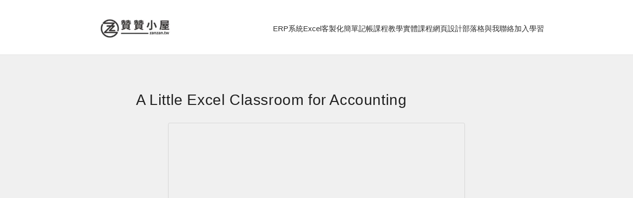

--- FILE ---
content_type: text/html; charset=UTF-8
request_url: https://zanzan.tw/archives/4161
body_size: 18230
content:
<!DOCTYPE html>
<html lang="zh-TW" prefix="og: https://ogp.me/ns#">
<head>
  <meta charset="UTF-8">
  <meta name="viewport" content="width=device-width, initial-scale=1">
  <meta name="format-detection" content="telephone=no">
	<!-- 預先載入CSS -->
	<link rel="preload" href="https://zanzan.tw/wp-content/themes/zanzantheme035/style.css" as="style" onload="this.onload=null;this.rel='stylesheet'">
	
  <meta name="description" content="我想說，既然做了，做全套！只要再將SOP文字翻成英語，一篇英語文章不就是嗎。不話不說馬上再入手一個贊贊域名、秒殺築城架好Wordpress基地，一個全英語網站於焉誔生。">  
  <!-- 最優先載入：Critical CSS 直接內嵌 -->
  <style>
    /* ========================================
       27版 Critical CSS - 修正版
       ======================================== */
    
    /* 全站基礎樣式 - 24版 */
    body {
      background-color: #f0f0f0 !important;
      font-family: "Noto Sans TC", "微軟正黑體", sans-serif !important;
      color: #2d2d2d !important;
      font-size: 17px !important;
      line-height: 1.85 !important;
      letter-spacing: 0.02em !important;
      margin: 0 !important;
      padding: 0 !important;
      overflow-x: hidden !important;
    }

    a {
      color: #006666 !important;
      text-decoration: none !important;
    }

    /* 內容區域樣式 - 24版 */
    .site-content {
      max-width: 800px !important;
	  margin: 5px auto 0 !important; /* 大幅減少margin-top */
      padding: 40px 35px !important;
      background-color: #f0f0f0 !important;
      border-radius: 6px !important;
      display: block !important;
      visibility: visible !important;
      opacity: 1 !important;
      box-sizing: border-box !important;
    }

    /* 標題樣式 - 16版設計 */
    h1 {
      font-size: 30px !important;
      font-weight: 500 !important;
      color: #222 !important;
      margin: 25px 0 20px 0 !important;
      line-height: 1.4 !important;
      letter-spacing: 0.02em !important;
    }

    h2 {
      border-left: 10px solid #5dac81 !important;
      background: #f9f9f9 !important;
      padding: 12px 10px !important;
      margin: 25px 0 20px 0 !important;
      font-size: 23px !important;
      font-weight: normal !important;
      color: #222 !important;
      box-sizing: border-box !important;
      letter-spacing: 0.02em !important;
      line-height: 1.6 !important;
    }
	/* 新增H3樣式 - 解決時間差問題 */
	h3 {
	  font-size: 19px !important;
	  font-weight: normal !important;
	  margin-top: 20px !important;
	  color: #333 !important;
	  line-height: 1.6 !important;
	  letter-spacing: 0.02em !important;
	}

    /* 頁首樣式 - 修正flex佈局 */
    .site-header {
      background: #fff !important;
      border-bottom: 1px solid #e5e5e5 !important;
	  padding: 15px 0 10px !important; /* 減少底部padding */
      position: sticky !important;
      top: 0 !important;
      z-index: 999 !important;
    }

    .header-container {
      max-width: 960px !important;
      margin: 0 auto !important;
      padding: 0 20px !important;
      display: flex !important;
      justify-content: space-between !important;
      align-items: center !important;
      box-sizing: border-box !important;
      min-height: 85px !important;
    }

    /* Logo 樣式 */
    .site-logo {
      flex-shrink: 0 !important;
      margin: 0 !important;
    }

    .site-logo a {
      display: block !important;
      line-height: 0 !important;
    }

    .site-logo-img {
      height: 55px !important;
      width: auto !important;
      display: block !important;
    }

    /* 導航列 - 修正佈局問題 */
    .site-navigation {
      display: none !important;
    }

    .primary-menu {
      display: flex !important;
      gap: 25px !important;
      list-style: none !important;
      margin: 0 !important;
      padding: 0 !important;
      flex-wrap: nowrap !important;
      white-space: nowrap !important;
    }

    .primary-menu li {
      display: inline-block !important;
      white-space: nowrap !important;
      flex-shrink: 0 !important;
    }

    .primary-menu a {
      font-size: 15px !important;
      letter-spacing: normal !important;
      color: #2d2d2d !important;
      text-decoration: none !important;
      padding: 10px 0 !important;
      display: block !important;
      position: relative !important;
    }

    /* 手機版樣式 */
    .mobile-menu-toggle {
      display: none !important;
    }

    .hamburger-icon {
      width: 24px !important;
      height: 18px !important;
      position: relative !important;
      display: flex !important;
      flex-direction: column !important;
      justify-content: space-between !important;
    }

    .hamburger-icon .line {
      width: 100% !important;
      height: 2px !important;
      background-color: #2d2d2d !important;
      display: block !important;
    }
    
    .mobile-navigation {
      position: fixed !important;
      top: 0 !important;
      right: -100% !important;
      width: 280px !important;
      height: 100vh !important;
      background: #fff !important;
      z-index: 1000 !important;
      padding: 80px 30px 30px !important;
      overflow-y: auto !important;
      transition: right 0.3s !important;
      box-shadow: -2px 0 8px rgba(0,0,0,0.1) !important;
      box-sizing: border-box !important;
    }

    .mobile-navigation.active {
      right: 0 !important;
    }
    
    .mobile-menu {
      list-style: none !important;
      margin: 0 !important;
      padding: 0 !important;
      display: block !important;
    }

    .mobile-menu li {
      border-bottom: 1px solid #eee !important;
      display: block !important;
    }

    .mobile-menu a {
      display: block !important;
      padding: 15px 0 !important;
      color: #2d2d2d !important;
      text-decoration: none !important;
      font-size: 16px !important;
      font-family: 'Noto Sans TC', '微軟正黑體', sans-serif !important;
    }
    
    .mobile-menu-close {
      width: 44px !important;
      height: 44px !important;
      background: transparent !important;
      border: none !important;
      font-size: 32px !important;
      cursor: pointer !important;
      color: #2d2d2d !important;
      display: flex !important;
      align-items: center !important;
      justify-content: center !important;
    }
    
    .mobile-nav-header {
      position: absolute !important;
      top: 15px !important;
      right: 15px !important;
    }
    
    .mobile-nav-overlay {
      position: fixed !important;
      top: 0 !important;
      left: 0 !important;
      width: 100% !important;
      height: 100vh !important;
      background: rgba(0,0,0,0.5) !important;
      z-index: 999 !important;
      opacity: 0 !important;
      visibility: hidden !important;
      transition: opacity 0.3s, visibility 0.3s !important;
    }

    .mobile-nav-overlay.active {
      opacity: 1 !important;
      visibility: visible !important;
    }
    
    /* 手機版斷點 */
    @media (max-width: 768px) {
      .site-navigation,
      .desktop-nav {
        display: none !important;
      }

      .mobile-menu-toggle {
        display: flex !important;
        position: absolute !important;
        right: 10px !important;
        top: 50% !important;
        transform: translateY(-50%) !important;
        width: 44px !important;
        height: 44px !important;
        align-items: center !important;
        justify-content: center !important;
        background: transparent !important;
        border: none !important;
        cursor: pointer !important;
        padding: 0 !important;
        z-index: 1001 !important;
      }

      .header-container {
        position: relative !important;
        justify-content: center !important;
      }

      .site-logo {
        position: absolute !important;
        left: 50% !important;
        transform: translateX(-50%) !important;
        margin: 0 !important;
      }

      .site-content {
        margin: 20px auto !important;
        padding: 20px !important;
      }

      h1 {
        font-size: 26px !important;
      }

      h2 {
        font-size: 20px !important;
      }
		  /* ========================================
		 031 避免長英文造成頁面橫向滾動 - Critical CSS 版本
	  ========================================= */
	  /* 不影響布局高度，只防止橫向撐破 */
	  html, body {
		overflow-x: clip !important; /* 與外部 CSS 保持一致 */
	  }

	  /* 只限定內容區，不動 header/footer */
	  main#content {
		overflow-wrap: anywhere !important;
		word-break: break-word !important;
	  }

	  main#content p,
	  main#content li,
	  main#content span {
		overflow-wrap: anywhere !important;
		word-break: break-word !important;
		white-space: normal !important;
	  }
    }
    
    /* 桌機版斷點 */
    @media (min-width: 769px) {
      .site-navigation {
        display: block !important;
      }

      .mobile-menu-toggle,
      .mobile-navigation,
      .mobile-nav-overlay {
        display: none !important;
      }
    }
  </style>
  
  <!-- 內聯關鍵 JavaScript -->
  <script type="pmdelayedscript" data-cfasync="false" data-no-optimize="1" data-no-defer="1" data-no-minify="1">
  document.addEventListener('DOMContentLoaded', function() {
    const menuToggle = document.querySelector('.mobile-menu-toggle');
    const menuClose = document.querySelector('.mobile-menu-close');
    const mobileNav = document.getElementById('mobile-nav');
    const overlay = document.querySelector('.mobile-nav-overlay');
    const body = document.body;

    if (!menuToggle || !mobileNav || !overlay) return;

    function openMenu() {
      mobileNav.classList.add('active');
      overlay.classList.add('active');
      body.classList.add('mobile-menu-open');
      menuToggle.setAttribute('aria-expanded', 'true');
      if (menuClose) menuClose.focus();
    }

    function closeMenu() {
      mobileNav.classList.remove('active');
      overlay.classList.remove('active');
      body.classList.remove('mobile-menu-open');
      menuToggle.setAttribute('aria-expanded', 'false');
      menuToggle.focus();
    }

    menuToggle.addEventListener('click', function() {
      if (mobileNav.classList.contains('active')) {
        closeMenu();
      } else {
        openMenu();
      }
    });

    if (menuClose) {
      menuClose.addEventListener('click', closeMenu);
    }

    overlay.addEventListener('click', closeMenu);

    document.addEventListener('keydown', function(e) {
      if (e.key === 'Escape' && mobileNav.classList.contains('active')) {
        closeMenu();
      }
    });

    const menuLinks = mobileNav.querySelectorAll('a');
    menuLinks.forEach(function(link) {
      link.addEventListener('click', function() {
        setTimeout(closeMenu, 100);
      });
    });
  });
  </script>
  
  	<style>img:is([sizes="auto" i], [sizes^="auto," i]) { contain-intrinsic-size: 3000px 1500px }</style>
	
<!-- Search Engine Optimization by Rank Math - https://rankmath.com/ -->
<title>A Little Excel Classroom for Accounting</title><link rel="preload" href="https://zanzan.tw/wp-content/uploads/2026/01/L20b21.jpg" as="image" imagesrcset="https://zanzan.tw/wp-content/uploads/2026/01/L20b21.jpg 300w, https://zanzan.tw/wp-content/uploads/2026/01/L20b21-174x50.jpg 174w" imagesizes="(max-width: 300px) 100vw, 300px" fetchpriority="high"><link rel="preload" href="https://zanzan.tw/wp-content/cache/perfmatters/zanzan.tw/css/post.used.css?ver=1766909407" as="style" /><link rel="stylesheet" id="perfmatters-used-css" href="https://zanzan.tw/wp-content/cache/perfmatters/zanzan.tw/css/post.used.css?ver=1766909407" media="all" />
<meta name="description" content="我想說，既然做了，做全套！只要再將SOP文字翻成英語，一篇英語文章不就是嗎。不話不說馬上再入手一個贊贊域名、秒殺築城架好Wordpress基地，一個全英語網站於焉誔生。"/>
<meta name="robots" content="follow, index, max-snippet:-1, max-video-preview:-1, max-image-preview:large"/>
<link rel="canonical" href="https://zanzan.tw/archives/4161" />
<meta property="og:locale" content="zh_TW" />
<meta property="og:type" content="article" />
<meta property="og:title" content="A Little Excel Classroom for Accounting" />
<meta property="og:description" content="我想說，既然做了，做全套！只要再將SOP文字翻成英語，一篇英語文章不就是嗎。不話不說馬上再入手一個贊贊域名、秒殺築城架好Wordpress基地，一個全英語網站於焉誔生。" />
<meta property="og:url" content="https://zanzan.tw/archives/4161" />
<meta property="og:site_name" content="贊贊小屋" />
<meta property="article:section" content="課程學習" />
<meta property="og:updated_time" content="2024-05-12T22:19:27+08:00" />
<meta property="og:image" content="https://zanzan.tw/wp-content/uploads/2017/01/E73a01.png" />
<meta property="og:image:secure_url" content="https://zanzan.tw/wp-content/uploads/2017/01/E73a01.png" />
<meta property="og:image:width" content="600" />
<meta property="og:image:height" content="538" />
<meta property="og:image:alt" content="A Little Excel Classroom for Accounting" />
<meta property="og:image:type" content="image/png" />
<meta property="article:published_time" content="2017-01-29T09:35:54+08:00" />
<meta property="article:modified_time" content="2024-05-12T22:19:27+08:00" />
<script type="application/ld+json" class="rank-math-schema">{"@context":"https://schema.org","@graph":[{"@type":["Person","Organization"],"@id":"https://zanzan.tw/#person","name":"\u8d0a\u8d0a\u5c0f\u5c4b","logo":{"@type":"ImageObject","@id":"https://zanzan.tw/#logo","url":"https://zanzan.tw/wp-content/uploads/2021/08/zanzan.jpg","contentUrl":"https://zanzan.tw/wp-content/uploads/2021/08/zanzan.jpg","caption":"\u8d0a\u8d0a\u5c0f\u5c4b","inLanguage":"zh-TW"},"image":{"@type":"ImageObject","@id":"https://zanzan.tw/#logo","url":"https://zanzan.tw/wp-content/uploads/2021/08/zanzan.jpg","contentUrl":"https://zanzan.tw/wp-content/uploads/2021/08/zanzan.jpg","caption":"\u8d0a\u8d0a\u5c0f\u5c4b","inLanguage":"zh-TW"}},{"@type":"WebSite","@id":"https://zanzan.tw/#website","url":"https://zanzan.tw","name":"\u8d0a\u8d0a\u5c0f\u5c4b","publisher":{"@id":"https://zanzan.tw/#person"},"inLanguage":"zh-TW"},{"@type":"ImageObject","@id":"https://zanzan.tw/wp-content/uploads/2017/01/E73a01.png","url":"https://zanzan.tw/wp-content/uploads/2017/01/E73a01.png","width":"600","height":"538","inLanguage":"zh-TW"},{"@type":"WebPage","@id":"https://zanzan.tw/archives/4161#webpage","url":"https://zanzan.tw/archives/4161","name":"A Little Excel Classroom for Accounting","datePublished":"2017-01-29T09:35:54+08:00","dateModified":"2024-05-12T22:19:27+08:00","isPartOf":{"@id":"https://zanzan.tw/#website"},"primaryImageOfPage":{"@id":"https://zanzan.tw/wp-content/uploads/2017/01/E73a01.png"},"inLanguage":"zh-TW"},{"@type":"Person","@id":"https://zanzan.tw/archives/4161#author","name":"\u8d0a\u8d0a","image":{"@type":"ImageObject","@id":"https://zanzan.tw/wp-content/uploads/2022/02/375486616f.png","url":"https://zanzan.tw/wp-content/uploads/2022/02/375486616f.png","caption":"\u8d0a\u8d0a","inLanguage":"zh-TW"},"sameAs":["http://zanzan.tw"]},{"@type":"BlogPosting","headline":"A Little Excel Classroom for Accounting","datePublished":"2017-01-29T09:35:54+08:00","dateModified":"2024-05-12T22:19:27+08:00","author":{"@id":"https://zanzan.tw/archives/4161#author","name":"\u8d0a\u8d0a"},"publisher":{"@id":"https://zanzan.tw/#person"},"description":"\u6211\u60f3\u8aaa\uff0c\u65e2\u7136\u505a\u4e86\uff0c\u505a\u5168\u5957\uff01\u53ea\u8981\u518d\u5c07SOP\u6587\u5b57\u7ffb\u6210\u82f1\u8a9e\uff0c\u4e00\u7bc7\u82f1\u8a9e\u6587\u7ae0\u4e0d\u5c31\u662f\u55ce\u3002\u4e0d\u8a71\u4e0d\u8aaa\u99ac\u4e0a\u518d\u5165\u624b\u4e00\u500b\u8d0a\u8d0a\u57df\u540d\u3001\u79d2\u6bba\u7bc9\u57ce\u67b6\u597dWordpress\u57fa\u5730\uff0c\u4e00\u500b\u5168\u82f1\u8a9e\u7db2\u7ad9\u65bc\u7109\u8a94\u751f\u3002","name":"A Little Excel Classroom for Accounting","@id":"https://zanzan.tw/archives/4161#richSnippet","isPartOf":{"@id":"https://zanzan.tw/archives/4161#webpage"},"image":{"@id":"https://zanzan.tw/wp-content/uploads/2017/01/E73a01.png"},"inLanguage":"zh-TW","mainEntityOfPage":{"@id":"https://zanzan.tw/archives/4161#webpage"}}]}</script>
<!-- /Rank Math WordPress SEO plugin -->

<link rel='dns-prefetch' href='//cdnjs.cloudflare.com' />

<style id='classic-theme-styles-inline-css'>
/*! This file is auto-generated */
.wp-block-button__link{color:#fff;background-color:#32373c;border-radius:9999px;box-shadow:none;text-decoration:none;padding:calc(.667em + 2px) calc(1.333em + 2px);font-size:1.125em}.wp-block-file__button{background:#32373c;color:#fff;text-decoration:none}
</style>
<link rel="stylesheet" id="tutor-icon-css" media="all" data-pmdelayedstyle="https://zanzan.tw/wp-content/plugins/tutor/assets/css/tutor-icon.min.css?ver=3.9.4">
<link rel="stylesheet" id="tutor-css" media="all" data-pmdelayedstyle="https://zanzan.tw/wp-content/plugins/tutor/assets/css/tutor.min.css?ver=3.9.4">
<link rel="stylesheet" id="tutor-frontend-css" media="all" data-pmdelayedstyle="https://zanzan.tw/wp-content/plugins/tutor/assets/css/tutor-front.min.css?ver=3.9.4">
<style id='tutor-frontend-inline-css'>
.mce-notification.mce-notification-error{display: none !important;}
:root{--tutor-color-primary:#239371;--tutor-color-primary-rgb:35, 147, 113;--tutor-color-primary-hover:#117d5d;--tutor-color-primary-hover-rgb:17, 125, 93;--tutor-body-color:#212327;--tutor-body-color-rgb:33, 35, 39;--tutor-border-color:#cdcfd5;--tutor-border-color-rgb:205, 207, 213;--tutor-color-gray:#fafafa;--tutor-color-gray-rgb:250, 250, 250;}
</style>
<link rel="stylesheet" id="tutor-prism-css-css" media="all" data-pmdelayedstyle="https://zanzan.tw/wp-content/plugins/tutor-pro/assets/lib/codesample/prism.css?ver=3.9.4">
<link rel="stylesheet" id="tutor-pro-front-css" media="all" data-pmdelayedstyle="https://zanzan.tw/wp-content/plugins/tutor-pro/assets/css/front.css?ver=3.9.4">
<link rel="stylesheet" id="enrollment-frontend-css-css" media="all" data-pmdelayedstyle="https://zanzan.tw/wp-content/plugins/tutor-pro/addons/enrollments/assets/css/enroll.css?ver=3.9.4">
<link rel="stylesheet" id="woomp-css" media="all" data-pmdelayedstyle="https://zanzan.tw/wp-content/plugins/woomp/public/css/woomp-public.css?ver=2.2.6">
<link rel="stylesheet" id="card-css" media="all" data-pmdelayedstyle="https://zanzan.tw/wp-content/plugins/woomp/includes/payuni/assets/card.css?ver=1.0.7">
<link rel='stylesheet' id='ez-toc-css' href='https://zanzan.tw/wp-content/plugins/easy-table-of-contents/assets/css/screen.min.css?ver=2.0.79.2' media='all' />
<style id='ez-toc-inline-css'>
div#ez-toc-container .ez-toc-title {font-size: 140%;}div#ez-toc-container .ez-toc-title {font-weight: 400;}div#ez-toc-container ul li , div#ez-toc-container ul li a {font-size: 100%;}div#ez-toc-container ul li , div#ez-toc-container ul li a {font-weight: 500;}div#ez-toc-container nav ul ul li {font-size: 90%;}div#ez-toc-container {background: #fff;border: 1px solid #ddd;width: 300px;}div#ez-toc-container p.ez-toc-title , #ez-toc-container .ez_toc_custom_title_icon , #ez-toc-container .ez_toc_custom_toc_icon {color: #36563c;}div#ez-toc-container ul.ez-toc-list a {color: #363636;}div#ez-toc-container ul.ez-toc-list a:hover {color: #36563c;}div#ez-toc-container ul.ez-toc-list a:visited {color: #36563c;}.ez-toc-counter nav ul li a::before {color: ;}.ez-toc-box-title {font-weight: bold; margin-bottom: 10px; text-align: center; text-transform: uppercase; letter-spacing: 1px; color: #666; padding-bottom: 5px;position:absolute;top:-4%;left:5%;background-color: inherit;transition: top 0.3s ease;}.ez-toc-box-title.toc-closed {top:-25%;}
</style>
<link rel="stylesheet" id="zanzan-style-css" media="all" data-pmdelayedstyle="https://zanzan.tw/wp-content/themes/zanzantheme035/style.css?ver=1766656232">

<script src="https://zanzan.tw/wp-includes/js/jquery/jquery.min.js?ver=3.7.1" id="jquery-core-js"></script>
<script type="pmdelayedscript" data-cfasync="false" data-no-optimize="1" data-no-defer="1" data-no-minify="1">window.pmGAID="G-PGRRJM8QNJ";</script><script async src="https://zanzan.tw/wp-content/plugins/perfmatters/js/analytics-minimal-v4.js" type="pmdelayedscript" data-cfasync="false" data-no-optimize="1" data-no-defer="1" data-no-minify="1"></script><link href="[data-uri]" rel="icon" type="image/x-icon" />	<noscript><style>.woocommerce-product-gallery{ opacity: 1 !important; }</style></noscript>
	<script type="pmdelayedscript" data-cfasync="false" data-no-optimize="1" data-no-defer="1" data-no-minify="1">function perfmatters_check_cart_fragments(){if(null!==document.getElementById("perfmatters-cart-fragments"))return!1;if(document.cookie.match("(^|;) ?woocommerce_cart_hash=([^;]*)(;|$)")){var e=document.createElement("script");e.id="perfmatters-cart-fragments",e.src="https://zanzan.tw/wp-content/plugins/woocommerce/assets/js/frontend/cart-fragments.min.js",e.async=!0,document.head.appendChild(e)}}perfmatters_check_cart_fragments(),document.addEventListener("click",function(){setTimeout(perfmatters_check_cart_fragments,1e3)});</script><link rel="icon" href="https://zanzan.tw/wp-content/uploads/2026/01/L20b11-50x50.png" sizes="32x32" />
<link rel="icon" href="https://zanzan.tw/wp-content/uploads/2026/01/L20b11-300x300.png" sizes="192x192" />
<link rel="apple-touch-icon" href="https://zanzan.tw/wp-content/uploads/2026/01/L20b11-300x300.png" />
<meta name="msapplication-TileImage" content="https://zanzan.tw/wp-content/uploads/2026/01/L20b11-300x300.png" />
		<style id="wp-custom-css">
			/* Hide category tag */
.tutor-meta.tutor-course-details-info {
    display: none !important;
}

/* Hide sidebar information */
.tutor-course-sidebar {
   display: none !important;
}		</style>
		<noscript><style>.perfmatters-lazy[data-src]{display:none !important;}</style></noscript><style>.perfmatters-lazy-youtube{position:relative;width:100%;max-width:100%;height:0;padding-bottom:56.23%;overflow:hidden}.perfmatters-lazy-youtube img{position:absolute;top:0;right:0;bottom:0;left:0;display:block;width:100%;max-width:100%;height:auto;margin:auto;border:none;cursor:pointer;transition:.5s all;-webkit-transition:.5s all;-moz-transition:.5s all}.perfmatters-lazy-youtube img:hover{-webkit-filter:brightness(75%)}.perfmatters-lazy-youtube .play{position:absolute;top:50%;left:50%;right:auto;width:68px;height:48px;margin-left:-34px;margin-top:-24px;background:url(https://zanzan.tw/wp-content/plugins/perfmatters/img/youtube.svg) no-repeat;background-position:center;background-size:cover;pointer-events:none;filter:grayscale(1)}.perfmatters-lazy-youtube:hover .play{filter:grayscale(0)}.perfmatters-lazy-youtube iframe{position:absolute;top:0;left:0;width:100%;height:100%;z-index:99}.perfmatters-lazy.pmloaded,.perfmatters-lazy.pmloaded>img,.perfmatters-lazy>img.pmloaded,.perfmatters-lazy[data-ll-status=entered]{animation:500ms pmFadeIn}@keyframes pmFadeIn{0%{opacity:0}100%{opacity:1}}body .perfmatters-lazy-css-bg:not([data-ll-status=entered]),body .perfmatters-lazy-css-bg:not([data-ll-status=entered]) *,body .perfmatters-lazy-css-bg:not([data-ll-status=entered])::before,body .perfmatters-lazy-css-bg:not([data-ll-status=entered])::after,body .perfmatters-lazy-css-bg:not([data-ll-status=entered]) *::before,body .perfmatters-lazy-css-bg:not([data-ll-status=entered]) *::after{background-image:none!important;will-change:transform;transition:opacity 0.025s ease-in,transform 0.025s ease-in!important;}</style></head>

<body class="wp-singular post-template-default single single-post postid-4161 single-format-standard wp-custom-logo wp-theme-zanzantheme035 theme-zanzantheme035 tutor-lms">

<header id="site-header" class="site-header">
  <div class="header-container">

    <!-- 網站LOGO -->
    <div class="site-logo">
              <a href="https://zanzan.tw/" class="custom-logo site-logo-img-link site-logo-link" rel="home"><img data-perfmatters-preload width="300" height="86" src="https://zanzan.tw/wp-content/uploads/2026/01/L20b21.jpg" class="custom-logo site-logo-img" alt="贊贊小屋logo" decoding="async" srcset="https://zanzan.tw/wp-content/uploads/2026/01/L20b21.jpg 300w, https://zanzan.tw/wp-content/uploads/2026/01/L20b21-174x50.jpg 174w" sizes="(max-width: 300px) 100vw, 300px" fetchpriority="high"></a>          </div>

    <!-- 桌機版導覽列 -->
    <nav class="site-navigation desktop-nav" aria-label="主要導覽">
      <ul id="menu-main-menu" class="primary-menu"><li id="menu-item-43029" class="menu-item menu-item-type-post_type menu-item-object-page menu-item-43029"><a href="https://zanzan.tw/erp" onClick="return true">ERP系統</a></li>
<li id="menu-item-60100" class="menu-item menu-item-type-post_type menu-item-object-page menu-item-60100"><a href="https://zanzan.tw/smart" onClick="return true">Excel客製化</a></li>
<li id="menu-item-63599" class="menu-item menu-item-type-post_type menu-item-object-page menu-item-63599"><a href="https://zanzan.tw/cash1" onClick="return true">簡單記帳</a></li>
<li id="menu-item-60020" class="menu-item menu-item-type-post_type menu-item-object-page menu-item-60020"><a href="https://zanzan.tw/courses" onClick="return true">課程教學</a></li>
<li id="menu-item-57691" class="menu-item menu-item-type-post_type menu-item-object-page menu-item-57691"><a href="https://zanzan.tw/classroom" onClick="return true">實體課程</a></li>
<li id="menu-item-62626" class="menu-item menu-item-type-post_type menu-item-object-page menu-item-62626"><a href="https://zanzan.tw/web" onClick="return true">網頁設計</a></li>
<li id="menu-item-47580" class="menu-item menu-item-type-post_type menu-item-object-page menu-item-47580"><a href="https://zanzan.tw/blog" onClick="return true">部落格</a></li>
<li id="menu-item-8771" class="menu-item menu-item-type-post_type menu-item-object-page menu-item-8771"><a href="https://zanzan.tw/contact" onClick="return true">與我聯絡</a></li>
<li id="menu-item-56130" class="menu-item menu-item-type-post_type menu-item-object-page menu-item-56130"><a href="https://zanzan.tw/line" onClick="return true">加入學習</a></li>
</ul>    </nav>

    <!-- 手機版選單按鈕 -->
    <button class="mobile-menu-toggle" 
            aria-controls="mobile-nav" 
            aria-expanded="false"
            aria-label="開啟選單">
      <span class="hamburger-icon">
        <span class="line"></span>
        <span class="line"></span>
        <span class="line"></span>
      </span>
    </button>

  </div>
</header>

<!-- 手機版滑出選單 -->
<nav id="mobile-nav" class="mobile-navigation" aria-label="手機版導覽">
  <div class="mobile-nav-header">
    <button class="mobile-menu-close" aria-label="關閉選單">
      <span aria-hidden="true">&times;</span>
    </button>
  </div>
  <ul id="menu-main-menu-1" class="mobile-menu"><li class="menu-item menu-item-type-post_type menu-item-object-page menu-item-43029"><a href="https://zanzan.tw/erp" onClick="return true">ERP系統</a></li>
<li class="menu-item menu-item-type-post_type menu-item-object-page menu-item-60100"><a href="https://zanzan.tw/smart" onClick="return true">Excel客製化</a></li>
<li class="menu-item menu-item-type-post_type menu-item-object-page menu-item-63599"><a href="https://zanzan.tw/cash1" onClick="return true">簡單記帳</a></li>
<li class="menu-item menu-item-type-post_type menu-item-object-page menu-item-60020"><a href="https://zanzan.tw/courses" onClick="return true">課程教學</a></li>
<li class="menu-item menu-item-type-post_type menu-item-object-page menu-item-57691"><a href="https://zanzan.tw/classroom" onClick="return true">實體課程</a></li>
<li class="menu-item menu-item-type-post_type menu-item-object-page menu-item-62626"><a href="https://zanzan.tw/web" onClick="return true">網頁設計</a></li>
<li class="menu-item menu-item-type-post_type menu-item-object-page menu-item-47580"><a href="https://zanzan.tw/blog" onClick="return true">部落格</a></li>
<li class="menu-item menu-item-type-post_type menu-item-object-page menu-item-8771"><a href="https://zanzan.tw/contact" onClick="return true">與我聯絡</a></li>
<li class="menu-item menu-item-type-post_type menu-item-object-page menu-item-56130"><a href="https://zanzan.tw/line" onClick="return true">加入學習</a></li>
</ul></nav>

<!-- 手機版選單遮罩 -->
<div class="mobile-nav-overlay"></div>

<main id="content" class="site-content" role="main">

  <article id="post-4161" class="post-4161 post type-post status-publish format-standard has-post-thumbnail hentry category-curriculum">
    <h1>A Little Excel Classroom for Accounting</h1>
    <p><img decoding="async" class="aligncenter perfmatters-lazy" title="b88104069.us" src="data:image/svg+xml,%3Csvg%20xmlns=&#039;http://www.w3.org/2000/svg&#039;%20width=&#039;600&#039;%20height=&#039;538&#039;%20viewBox=&#039;0%200%20600%20538&#039;%3E%3C/svg%3E" alt="b88104069.us" width="600" height="538" data-src="https://pics.b88104069.com/E73a01.png" /><noscript><img decoding="async" class="aligncenter" title="b88104069.us" src="https://pics.b88104069.com/E73a01.png" alt="b88104069.us" width="600" height="538" /></noscript><br />
贊贊小屋英語版成立！一個全英語的網站，對於我這沒留過學、沒待過國外、從來沒喝過洋墨水的人，架設ALL English Website是在追逐天上的星星。之所以起心動念（想要這顆星星），是因為我的新書《會計人的Excel小教室》賣的還不錯，目前有家馬來西亞的出版社洽談合作中，我的書即將舖貨到馬來西亞，隨之而來的是改版工程：文字部分改成簡體中文，圖片部分改成英語excel。這是個好消息，同時也帶來壞消息，那就是我寶貴的春節休假這幾天，大家拜年我趕稿，勢必完成這項「有可能的任務」。我想說，既然做了，做全套！辛苦截圖英語excel的操作畫面，只要再將SOP文字翻成英語，一篇英語文章不就是嗎。二話不說馬上再入手一個贊贊域名、秒殺築城架好Wordpress基地，一個全英語網站於焉誔生，規劃上會以Excel文章先打先鋒，如果情況良好，加碼加點，如果情況不好……那再說吧。總之，2017恭賀新喜：<span style="text-decoration: underline"><a href="https://b88104069.us/" target="_blank" rel="noopener">b88104069.us</a></span>！<br />
多語言版的第一步，Excel詞彙對照表（Cross Reference in Excel）：<br />
<img decoding="async" class="aligncenter perfmatters-lazy" title="Cross Reference in Excel" src="data:image/svg+xml,%3Csvg%20xmlns=&#039;http://www.w3.org/2000/svg&#039;%20width=&#039;600&#039;%20height=&#039;1862&#039;%20viewBox=&#039;0%200%20600%201862&#039;%3E%3C/svg%3E" alt="Cross Reference in Excel" width="600" height="1862" data-src="https://pics.b88104069.com/E73a02.png" /><noscript><img decoding="async" class="aligncenter" title="Cross Reference in Excel" src="https://pics.b88104069.com/E73a02.png" alt="Cross Reference in Excel" width="600" height="1862" /></noscript></p>

    <div class="post-date">
      發佈日期：2017-01-29    </div>

    <div class="recent-posts">
      <p class="recent-posts-title">最新文章：</p>
      <ul>
      <li><a href="https://zanzan.tw/archives/3605">(小說)紅衣還願2：已被擦去姓名的借據與利息</a></li><li><a href="https://zanzan.tw/archives/3602">(小說)紅衣還願1：十二年前發財金與小孩走失</a></li><li><a href="https://zanzan.tw/archives/65753">台語常用句子：10個台灣鄉土諺語和俚語大全</a></li><li><a href="https://zanzan.tw/archives/65628">北京炸醬麵做法：在老北京吃1碗米其林炸醬麵</a></li><li><a href="https://zanzan.tw/archives/65633">2026行事曆Excel：116年國定假日天數及下載</a></li>      </ul>
    </div>
  </article>


</div> <!-- .container -->

<footer>
  贊贊小屋工作室　91455438　Copyright © 版權所有
</footer>
<script type="speculationrules">
{"prefetch":[{"source":"document","where":{"and":[{"href_matches":"\/*"},{"not":{"href_matches":["\/wp-*.php","\/wp-admin\/*","\/wp-content\/uploads\/*","\/wp-content\/*","\/wp-content\/plugins\/*","\/wp-content\/themes\/zanzantheme035\/*","\/*\\?(.+)"]}},{"not":{"selector_matches":"a[rel~=\"nofollow\"]"}},{"not":{"selector_matches":".no-prefetch, .no-prefetch a"}}]},"eagerness":"conservative"}]}
</script>
<script src="https://zanzan.tw/wp-includes/js/dist/hooks.min.js?ver=4d63a3d491d11ffd8ac6" id="wp-hooks-js" defer></script>
<script src="https://zanzan.tw/wp-includes/js/dist/i18n.min.js?ver=5e580eb46a90c2b997e6" id="wp-i18n-js" defer></script>
<script id="wp-i18n-js-after" type="pmdelayedscript" data-cfasync="false" data-no-optimize="1" data-no-defer="1" data-no-minify="1">
wp.i18n.setLocaleData( { 'text direction\u0004ltr': [ 'ltr' ] } );
</script>
<script src="https://zanzan.tw/wp-includes/js/dist/vendor/react.min.js?ver=18.3.1.1" id="react-js" type="pmdelayedscript" data-cfasync="false" data-no-optimize="1" data-no-defer="1" data-no-minify="1"></script>
<script src="https://zanzan.tw/wp-includes/js/dist/vendor/react-dom.min.js?ver=18.3.1.1" id="react-dom-js" type="pmdelayedscript" data-cfasync="false" data-no-optimize="1" data-no-defer="1" data-no-minify="1"></script>
<script src="https://zanzan.tw/wp-includes/js/dist/escape-html.min.js?ver=6561a406d2d232a6fbd2" id="wp-escape-html-js" type="pmdelayedscript" data-cfasync="false" data-no-optimize="1" data-no-defer="1" data-no-minify="1"></script>
<script src="https://zanzan.tw/wp-includes/js/dist/element.min.js?ver=a4eeeadd23c0d7ab1d2d" id="wp-element-js" type="pmdelayedscript" data-cfasync="false" data-no-optimize="1" data-no-defer="1" data-no-minify="1"></script>
<script id="tutor-script-js-extra" type="pmdelayedscript" data-cfasync="false" data-no-optimize="1" data-no-defer="1" data-no-minify="1">
var _tutorobject = {"ajaxurl":"https:\/\/zanzan.tw\/wp-admin\/admin-ajax.php","home_url":"https:\/\/zanzan.tw","site_url":"https:\/\/zanzan.tw","site_title":"\u8d0a\u8d0a\u5c0f\u5c4b","base_path":"\/","tutor_url":"https:\/\/zanzan.tw\/wp-content\/plugins\/tutor\/","tutor_pro_url":"https:\/\/zanzan.tw\/wp-content\/plugins\/tutor-pro\/","nonce_key":"_tutor_nonce","_tutor_nonce":"dd2fc4c3c1","loading_icon_url":"https:\/\/zanzan.tw\/wp-admin\/images\/wpspin_light.gif","placeholder_img_src":"https:\/\/zanzan.tw\/wp-content\/plugins\/tutor\/assets\/images\/placeholder.svg","enable_lesson_classic_editor":"1","tutor_frontend_dashboard_url":"https:\/\/zanzan.tw\/dashboard\/","wp_date_format":"Y-M-d","start_of_week":"1","is_admin":"","is_admin_bar_showing":"","addons_data":[{"name":"\u8ab2\u7a0b\u7d44\u5408","description":"\u5c07\u591a\u500b\u8ab2\u7a0b\u7d44\u5408\u5728\u4e00\u8d77\u92b7\u552e\u3002","url":"https:\/\/zanzan.tw\/wp-content\/plugins\/tutor\/assets\/images\/addons\/course-bundle\/thumbnail.svg","base_name":"course-bundle","is_enabled":0},{"name":"\u8a02\u95b1","description":"\u7ba1\u7406\u8a02\u95b1","url":"https:\/\/zanzan.tw\/wp-content\/plugins\/tutor\/assets\/images\/addons\/subscription\/thumbnail.png","base_name":"subscription","is_enabled":0},{"name":"\u984c\u5eab","description":"\u5efa\u7acb\u4e00\u6b21\u5167\u5bb9\uff0c\u5373\u53ef\u5728\u591a\u500b\u8ab2\u7a0b\u4e2d\u4f7f\u7528\u3002","is_new":true,"url":"https:\/\/zanzan.tw\/wp-content\/plugins\/tutor\/assets\/images\/addons\/content-bank\/thumbnail.png","base_name":"content-bank","is_enabled":0},{"name":"\u793e\u7fa4\u767b\u5165","description":"\u8b93\u4f7f\u7528\u8005\u900f\u904e\u793e\u7fa4\u7db2\u8def\u8a3b\u518a\u548c\u767b\u5165\u3002","url":"https:\/\/zanzan.tw\/wp-content\/plugins\/tutor\/assets\/images\/addons\/social-login\/thumbnail.svg","base_name":"social-login","is_enabled":0},{"name":"\u5167\u5bb9\u6f38\u9032\u91cb\u51fa","description":"\u6309\u6392\u7a0b\u6216\u7576\u5b78\u54e1\u6eff\u8db3\u7279\u5b9a\u689d\u4ef6\u6642\u89e3\u9396\u8ab2\u7a0b\u3002","url":"https:\/\/zanzan.tw\/wp-content\/plugins\/tutor\/assets\/images\/addons\/content-drip\/thumbnail.png","base_name":"content-drip","is_enabled":0},{"name":"Tutor \u591a\u8b1b\u5e2b","description":"\u5354\u540c\u5408\u4f5c\u4e26\u5c07\u591a\u4f4d\u8b1b\u5e2b\u52a0\u5165\u8ab2\u7a0b\u4e2d\u3002","url":"https:\/\/zanzan.tw\/wp-content\/plugins\/tutor\/assets\/images\/addons\/tutor-multi-instructors\/thumbnail.png","base_name":"tutor-multi-instructors","is_enabled":1},{"name":"Tutor Assignments","description":"\u900f\u904e\u4f5c\u696d\u8a55\u4f30\u5b78\u54e1\u7684\u5b78\u7fd2\u60c5\u6cc1\u3002","url":"https:\/\/zanzan.tw\/wp-content\/plugins\/tutor\/assets\/images\/addons\/tutor-assignments\/thumbnail.png","base_name":"tutor-assignments","is_enabled":1},{"name":"Tutor \u8ab2\u7a0b\u9810\u89bd","description":"\u5728\u5831\u540d\u4e4b\u524d\u63d0\u4f9b\u7279\u5b9a\u8ab2\u7a0b\u7684\u514d\u8cbb\u9810\u89bd\u3002","url":"https:\/\/zanzan.tw\/wp-content\/plugins\/tutor\/assets\/images\/addons\/tutor-course-preview\/thumbnail.png","base_name":"tutor-course-preview","is_enabled":1},{"name":"Tutor \u8ab2\u7a0b\u9644\u4ef6","description":"\u5728\u4efb\u4f55\u8b1b\u5e2b\u8ab2\u7a0b\u4e2d\u6dfb\u52a0\u7121\u9650\u91cf\u7684\u9644\u4ef6\/\u79c1\u4eba\u6a94\u6848","url":"https:\/\/zanzan.tw\/wp-content\/plugins\/tutor\/assets\/images\/addons\/tutor-course-attachments\/thumbnail.png","base_name":"tutor-course-attachments","is_enabled":1},{"name":"Tutor Google Meet \u6574\u5408","description":"\u76f4\u63a5\u5f9e\u60a8\u7684\u8ab2\u7a0b\u9801\u9762\u4f7f\u7528 Google Meet \u4e3b\u6301\u7dda\u4e0a\u76f4\u64ad\u8ab2\u7a0b\u3002","url":"https:\/\/zanzan.tw\/wp-content\/plugins\/tutor\/assets\/images\/addons\/google-meet\/thumbnail.png","base_name":"google-meet","is_enabled":0},{"name":"Tutor \u5831\u8868","description":"\u900f\u904e Tutor \u5831\u8868\u7d71\u8a08\u8cc7\u6599\u6aa2\u67e5\u60a8\u7684\u8ab2\u7a0b\u8868\u73fe\u3002","url":"https:\/\/zanzan.tw\/wp-content\/plugins\/tutor\/assets\/images\/addons\/tutor-report\/thumbnail.png","base_name":"tutor-report","is_enabled":1},{"name":"\u96fb\u5b50\u90f5\u4ef6","description":"\u70ba\u5404\u7a2e Tutor \u6d3b\u52d5\u767c\u9001\u81ea\u52d5\u548c\u81ea\u8a02\u7684\u96fb\u5b50\u90f5\u4ef6\u3002","url":"https:\/\/zanzan.tw\/wp-content\/plugins\/tutor\/assets\/images\/addons\/tutor-email\/thumbnail.png","base_name":"tutor-email","is_enabled":1},{"name":"\u6708\u66c6","description":"\u555f\u7528\u5b78\u54e1\u5728\u4e00\u500b\u5730\u65b9\u67e5\u770b\u6240\u6709\u8ab2\u7a0b\u6d3b\u52d5\u3002","url":"https:\/\/zanzan.tw\/wp-content\/plugins\/tutor\/assets\/images\/addons\/calendar\/thumbnail.png","base_name":"calendar","is_enabled":0},{"name":"\u901a\u77e5","description":"\u8b93\u5b78\u54e1\u548c\u8b1b\u5e2b\u5728\u63a7\u5236\u53f0\u6536\u5230\u8ab2\u7a0b\u6d3b\u52d5\u901a\u77e5\u3002","url":"https:\/\/zanzan.tw\/wp-content\/plugins\/tutor\/assets\/images\/addons\/tutor-notifications\/thumbnail.png","base_name":"tutor-notifications","is_enabled":0},{"name":"Google Classroom \u6574\u5408","description":"\u555f\u7528\u5c07 Tutor LMS \u8207 Google Classroom \u6574\u5408\u3002","url":"https:\/\/zanzan.tw\/wp-content\/plugins\/tutor\/assets\/images\/addons\/google-classroom\/thumbnail.png","base_name":"google-classroom","is_enabled":0},{"name":"Tutor Zoom \u6574\u5408","description":"\u9023\u63a5 Tutor LMS \u8207 Zoom \u8209\u8fa6\u7dda\u4e0a\u76f4\u64ad\u8ab2\u7a0b\u3002","url":"https:\/\/zanzan.tw\/wp-content\/plugins\/tutor\/assets\/images\/addons\/tutor-zoom\/thumbnail.png","base_name":"tutor-zoom","is_enabled":0},{"name":"\u6e2c\u9a57\u532f\u51fa\/\u532f\u5165","description":"\u4ee5\u7c21\u55ae\u7684\u9078\u9805\u4f86\u532f\u51fa\/\u532f\u5165\u6e2c\u9a57\u8cc7\u6599\u4ee5\u7bc0\u7701\u6642\u9593.","url":"https:\/\/zanzan.tw\/wp-content\/plugins\/tutor\/assets\/images\/addons\/quiz-import-export\/thumbnail.png","base_name":"quiz-import-export","is_enabled":0},{"name":"\u8a3b\u518a","description":"\u555f\u7528\u624b\u52d5\u5c07\u5b78\u54e1\u52a0\u5165\u60a8\u7684\u8ab2\u7a0b\u4e2d\u3002","url":"https:\/\/zanzan.tw\/wp-content\/plugins\/tutor\/assets\/images\/addons\/enrollments\/thumbnail.png","base_name":"enrollments","is_enabled":1},{"name":"Tutor \u8b49\u66f8","description":"\u555f\u7528\u5728\u8ab2\u7a0b\u5b8c\u6210\u5f8c\u9812\u767c\u8b49\u66f8\u3002","url":"https:\/\/zanzan.tw\/wp-content\/plugins\/tutor\/assets\/images\/addons\/tutor-certificate\/thumbnail.png","base_name":"tutor-certificate","is_enabled":1},{"name":"\u6210\u7e3e\u55ae","description":"\u900f\u904e\u96c6\u4e2d\u7684\u6210\u7e3e\u518a\u8ffd\u8e64\u5b78\u54e1\u7684\u9032\u5ea6\u3002","url":"https:\/\/zanzan.tw\/wp-content\/plugins\/tutor\/assets\/images\/addons\/gradebook\/thumbnail.png","base_name":"gradebook","is_enabled":0},{"name":"Tutor \u8ab2\u7a0b\u5148\u4fee","description":"\u8a2d\u5b9a\u8ab2\u7a0b\u5148\u6c7a\u689d\u4ef6\u4ee5\u6709\u6548\u6307\u5c0e\u5b78\u7fd2\u904e\u7a0b\u3002","url":"https:\/\/zanzan.tw\/wp-content\/plugins\/tutor\/assets\/images\/addons\/tutor-prerequisites\/thumbnail.png","base_name":"tutor-prerequisites","is_enabled":0},{"name":"BuddyPress","description":"\u900f\u904e Tutor LMS \u7684 BuddyPress \u63d0\u9ad8\u793e\u4ea4\u529f\u80fd\u7684\u53c3\u8207\u5ea6\u3002","url":"https:\/\/zanzan.tw\/wp-content\/plugins\/tutor\/assets\/images\/addons\/buddypress\/thumbnail.png","base_name":"buddypress","is_enabled":0},{"name":"WooCommerce \u8a02\u95b1","description":"\u900f\u904e\u5b9a\u671f\u4ed8\u6b3e\u7372\u53d6\u6b98\u9918\u6536\u5165\u3002","url":"https:\/\/zanzan.tw\/wp-content\/plugins\/tutor\/assets\/images\/addons\/wc-subscriptions\/thumbnail.png","base_name":"wc-subscriptions","is_enabled":0},{"name":"Paid Memberships Pro","description":"\u900f\u904e\u92b7\u552e\u8ab2\u7a0b\u6703\u54e1\u8cc7\u683c\u4f86\u589e\u52a0\u6536\u5165\u3002","url":"https:\/\/zanzan.tw\/wp-content\/plugins\/tutor\/assets\/images\/addons\/pmpro\/thumbnail.png","base_name":"pmpro","is_enabled":0},{"name":"Restrict Content Pro","description":"\u555f\u7528\u900f\u904e Restrict Content Pro \u7ba1\u7406\u5167\u5bb9\u5b58\u53d6\u3002 ","url":"https:\/\/zanzan.tw\/wp-content\/plugins\/tutor\/assets\/images\/addons\/restrict-content-pro\/thumbnail.png","base_name":"restrict-content-pro","is_enabled":0},{"name":"Weglot","description":"\u7ffb\u8b6f\u548c\u7ba1\u7406\u591a\u8a9e\u8a00\u8ab2\u7a0b\u4ee5\u9054\u5230\u5168\u7403\u5f71\u97ff\u529b\u3002","url":"https:\/\/zanzan.tw\/wp-content\/plugins\/tutor\/assets\/images\/addons\/tutor-weglot\/thumbnail.png","base_name":"tutor-weglot","is_enabled":0},{"name":"WPML","description":"\u5efa\u7acb\u591a\u8a9e\u8a00\u8ab2\u7a0b\u3001\u55ae\u5143\u3001\u63a7\u5236\u53f0\u7b49\u3002","url":"https:\/\/zanzan.tw\/wp-content\/plugins\/tutor\/assets\/images\/addons\/tutor-wpml\/thumbnail.png","base_name":"tutor-wpml","is_enabled":0},{"name":"H5P","description":"\u6574\u5408 H5P \u70ba\u60a8\u7684\u8ab2\u7a0b\u589e\u52a0\u4e92\u52d5\u6027\u548c\u53c3\u8207\u5ea6\u3002","url":"https:\/\/zanzan.tw\/wp-content\/plugins\/tutor\/assets\/images\/addons\/h5p\/thumbnail.png","base_name":"h5p","is_enabled":0}],"current_user":[],"content_change_event":"tutor_content_changed_event","is_tutor_course_edit":"","assignment_max_file_allowed":"0","current_page":"","quiz_answer_display_time":"2000","is_ssl":"1","course_list_page_url":"https:\/\/zanzan.tw\/wp-admin\/admin.php?page=tutor","course_post_type":"courses","tutor_currency":{"symbol":"$","currency":"USD","position":"left","thousand_separator":",","decimal_separator":".","no_of_decimal":"2"},"local":"zh_TW","settings":{"monetize_by":"wc"},"max_upload_size":"134217728","monetize_by":"wc","visibility_control":{"course_builder":{"basics_options_general_admin":"on","basics_options_general_instructor":"on","basics_options_content_drip_admin":"on","basics_options_content_drip_instructor":"on","basics_options_enrollment_admin":"on","basics_options_enrollment_instructor":"on","basics_featured_image_admin":"on","basics_featured_image_instructor":"on","basics_intro_video_admin":"on","basics_intro_video_instructor":"on","basics_scheduling_options_admin":"on","basics_scheduling_options_instructor":"on","basics_pricing_options_admin":"on","basics_pricing_options_instructor":"on","basics_categories_admin":"on","basics_categories_instructor":"on","basics_tags_admin":"on","basics_tags_instructor":"on","basics_author_admin":"on","basics_author_instructor":"on","basics_instructors_admin":"on","basics_instructors_instructor":"on","curriculum_lesson_featured_image_admin":"on","curriculum_lesson_featured_image_instructor":"on","curriculum_lesson_video_admin":"on","curriculum_lesson_video_instructor":"on","curriculum_lesson_video_playback_time_admin":"on","curriculum_lesson_video_playback_time_instructor":"on","curriculum_lesson_exercise_files_admin":"on","curriculum_lesson_exercise_files_instructor":"on","curriculum_lesson_lesson_preview_admin":"on","curriculum_lesson_lesson_preview_instructor":"on","additional_course_benefits_admin":"on","additional_course_benefits_instructor":"on","additional_course_target_audience_admin":"on","additional_course_target_audience_instructor":"on","additional_total_course_duration_admin":"on","additional_total_course_duration_instructor":"on","additional_course_material_includes_admin":"on","additional_course_material_includes_instructor":"on","additional_course_requirements_admin":"on","additional_course_requirements_instructor":"on","additional_certificate_admin":"on","additional_certificate_instructor":"on","additional_attachments_admin":"on","additional_attachments_instructor":"on","additional_schedule_live_class_admin":"on","additional_schedule_live_class_instructor":"on"}}};
</script>
<script id="tutor-script-js-translations" type="pmdelayedscript" data-cfasync="false" data-no-optimize="1" data-no-defer="1" data-no-minify="1">
( function( domain, translations ) {
	var localeData = translations.locale_data[ domain ] || translations.locale_data.messages;
	localeData[""].domain = domain;
	wp.i18n.setLocaleData( localeData, domain );
} )( "tutor", {"translation-revision-date":"2025-10-23 09:10:16+0000","generator":"GlotPress\/4.0.3","domain":"messages","locale_data":{"messages":{"":{"domain":"messages","plural-forms":"nplurals=1; plural=0;","lang":"zh_TW"},"Updated rating will now be visible in the course page":["\u66f4\u65b0\u5f8c\u7684\u8a55\u5206\u73fe\u5728\u6703\u986f\u793a\u5728\u8ab2\u7a0b\u9801\u9762\u4e2d"],"Course status updated":["\u8ab2\u7a0b\u72c0\u614b\u5df2\u66f4\u65b0"],"Empty Content not Allowed":["\u4e0d\u5141\u8a31\u7a7a\u767d\u5167\u5bb9"],"Deleting...":["\u6b63\u5728\u522a\u9664\u2026"],"Updating...":["\u6b63\u5728\u66f4\u65b0..."],"strong":["strong"],"medium":["medium"],"weak":["weak"],"Error!":["\u932f\u8aa4\uff01"],"0 day selected":["\u5df2\u9078\u53d6 0 \u5929"],"%d day selected":["\u5df2\u9078\u53d6 %d \u5929"],"Sat":["\u9031\u516d"],"Fri":["\u9031\u4e94"],"Thu":["\u9031\u56db"],"Wed":["\u9031\u4e09"],"Tue":["\u9031\u4e8c"],"Mon":["\u9031\u4e00"],"Sun":["\u9031\u65e5"],"December":["12 \u6708"],"November":["11 \u6708"],"October":["10 \u6708"],"September":["9 \u6708"],"August":["\u516b\u6708"],"July":["\u4e03\u6708"],"June":["\u516d\u6708"],"May":["\u4e94\u6708"],"April":["\u56db\u6708"],"March":["\u4e09\u6708"],"February":["\u4e8c\u6708"],"January":["\u4e00\u6708"],"Something went wrong":["\u51fa\u4e86\u9ede\u554f\u984c"],"Something Went Wrong!":["\u51fa\u4e86\u9ede\u554f\u984c\uff01"],"Show Less":["\u986f\u793a\u8f03\u5c11"],"Course status update failed":["\u8ab2\u7a0b\u72c0\u614b\u66f4\u65b0\u5931\u6557"],"Copied!":["\u5df2\u8907\u88fd\uff01"],"Updated successfully!":["\u66f4\u65b0\u6210\u529f\uff01"],"Operation failed":["\u64cd\u4f5c\u5931\u6557"],"Something went wrong, please try again":["\u767c\u751f\u932f\u8aa4\uff0c\u8acb\u518d\u8a66\u4e00\u6b21"],"Show More":["\u5c55\u958b\u66f4\u591a\u5167\u5bb9"],"Warning!":["\u8b66\u544a\uff01"],"Use this media":["\u4f7f\u7528\u6b64\u5a92\u9ad4"],"Select or Upload Media Of Your Chosen Persuasion":["\u9078\u64c7\u6216\u4e0a\u50b3\u60a8\u9078\u64c7\u8aaa\u670d\u7684\u5a92\u9ad4"],"Are you sure to delete?":["\u78ba\u5b9a\u8981\u522a\u9664\u55ce\uff1f"],"Your rating will now be visible in the course page":["\u60a8\u7684\u8a55\u5206\u73fe\u5728\u5c07\u986f\u793a\u5728\u8ab2\u7a0b\u9801\u9762\u4e2d"],"Thank You for Rating The Course!":["\u611f\u8b1d\u60a8\u8a55\u5206\u672c\u8ab2\u7a0b\uff01"],"Loading...":["\u8f09\u5165\u4e2d..."],"Rating and review required":["\u9700\u8981\u8a55\u5206\u548c\u8a55\u8ad6"],"Updated":["\u5df2\u66f4\u65b0"],"Success":["\u641e\u5b9a"],"Error":["\u932f\u8aa4"],"Time":["\u6642\u9593"],"Apply":["\u5957\u7528"],"Failed":["\u5931\u6557"]}},"comment":{"reference":"assets\/js\/tutor.js"}} );
</script>
<script src="https://zanzan.tw/wp-content/plugins/tutor/assets/js/tutor.js?ver=3.9.4" id="tutor-script-js" type="pmdelayedscript" data-cfasync="false" data-no-optimize="1" data-no-defer="1" data-no-minify="1"></script>
<script id="quicktags-js-extra" type="pmdelayedscript" data-cfasync="false" data-no-optimize="1" data-no-defer="1" data-no-minify="1">
var quicktagsL10n = {"closeAllOpenTags":"\u95dc\u9589\u5168\u90e8\u958b\u653e\u6a19\u7c64","closeTags":"\u95dc\u9589\u6a19\u7c64","enterURL":"\u8acb\u8f38\u5165\u7db2\u5740","enterImageURL":"\u8acb\u8f38\u5165\u5716\u7247\u7db2\u5740","enterImageDescription":"\u8acb\u8f38\u5165\u5716\u7247\u7684\u5167\u5bb9\u8aaa\u660e","textdirection":"\u6587\u5b57\u65b9\u5411","toggleTextdirection":"\u5207\u63db\u7de8\u8f2f\u5668\u6587\u5b57\u65b9\u5411","dfw":"\u5c08\u6ce8\u6a21\u5f0f","strong":"\u7c97\u9ad4","strongClose":"\u95dc\u9589\u7c97\u9ad4\u6a19\u7c64","em":"\u659c\u9ad4","emClose":"\u95dc\u9589\u659c\u9ad4\u6a19\u7c64","link":"\u63d2\u5165\u9023\u7d50","blockquote":"\u6bb5\u843d\u5f15\u7528","blockquoteClose":"\u95dc\u9589\u6bb5\u843d\u5f15\u7528\u6a19\u7c64","del":"\u522a\u9664\u7684\u6587\u5b57 (\u522a\u9664\u7dda)","delClose":"\u95dc\u9589\u522a\u9664\u7dda\u6a19\u7c64","ins":"\u63d2\u5165\u6587\u5b57","insClose":"\u95dc\u9589\u63d2\u5165\u6587\u5b57\u6a19\u7c64","image":"\u63d2\u5165\u5716\u7247","ul":"\u9805\u76ee\u7b26\u865f\u6e05\u55ae","ulClose":"\u95dc\u9589\u9805\u76ee\u7b26\u865f\u6e05\u55ae\u6a19\u7c64","ol":"\u7de8\u865f\u6e05\u55ae","olClose":"\u95dc\u9589\u7de8\u865f\u6e05\u55ae\u6a19\u7c64","li":"\u6e05\u55ae\u9805\u76ee","liClose":"\u95dc\u9589\u6e05\u55ae\u9805\u76ee\u6a19\u7c64","code":"\u6a19\u793a\u70ba\u7a0b\u5f0f\u78bc","codeClose":"\u95dc\u9589\u6a19\u793a\u70ba\u7a0b\u5f0f\u78bc\u6a19\u7c64","more":"\u63d2\u5165 [\u95b1\u8b80\u5168\u6587] \u6a19\u7c64"};
</script>
<script src="https://zanzan.tw/wp-includes/js/quicktags.min.js?ver=6.8.3" id="quicktags-js" type="pmdelayedscript" data-cfasync="false" data-no-optimize="1" data-no-defer="1" data-no-minify="1"></script>
<script src="https://zanzan.tw/wp-includes/js/jquery/ui/core.min.js?ver=1.13.3" id="jquery-ui-core-js" type="pmdelayedscript" data-cfasync="false" data-no-optimize="1" data-no-defer="1" data-no-minify="1"></script>
<script src="https://zanzan.tw/wp-includes/js/jquery/ui/mouse.min.js?ver=1.13.3" id="jquery-ui-mouse-js" type="pmdelayedscript" data-cfasync="false" data-no-optimize="1" data-no-defer="1" data-no-minify="1"></script>
<script src="https://zanzan.tw/wp-includes/js/jquery/ui/sortable.min.js?ver=1.13.3" id="jquery-ui-sortable-js" type="pmdelayedscript" data-cfasync="false" data-no-optimize="1" data-no-defer="1" data-no-minify="1"></script>
<script src="https://zanzan.tw/wp-includes/js/jquery/jquery.ui.touch-punch.js?ver=0.2.2" id="jquery-touch-punch-js" type="pmdelayedscript" data-cfasync="false" data-no-optimize="1" data-no-defer="1" data-no-minify="1"></script>
<script src="https://zanzan.tw/wp-content/plugins/tutor/assets/lib/SocialShare/SocialShare.min.js?ver=3.9.4" id="tutor-social-share-js" type="pmdelayedscript" data-cfasync="false" data-no-optimize="1" data-no-defer="1" data-no-minify="1"></script>
<script src="https://zanzan.tw/wp-includes/js/dist/vendor/moment.min.js?ver=2.30.1" id="moment-js" type="pmdelayedscript" data-cfasync="false" data-no-optimize="1" data-no-defer="1" data-no-minify="1"></script>
<script id="moment-js-after" type="pmdelayedscript" data-cfasync="false" data-no-optimize="1" data-no-defer="1" data-no-minify="1">
moment.updateLocale( 'zh_TW', {"months":["1 \u6708","2 \u6708","3 \u6708","4 \u6708","5 \u6708","6 \u6708","7 \u6708","8 \u6708","9 \u6708","10 \u6708","11 \u6708","12 \u6708"],"monthsShort":["1 \u6708","2 \u6708","3 \u6708","4 \u6708","5 \u6708","6 \u6708","7 \u6708","8 \u6708","9 \u6708","10 \u6708","11 \u6708","12 \u6708"],"weekdays":["\u661f\u671f\u65e5","\u661f\u671f\u4e00","\u661f\u671f\u4e8c","\u661f\u671f\u4e09","\u661f\u671f\u56db","\u661f\u671f\u4e94","\u661f\u671f\u516d"],"weekdaysShort":["\u9031\u65e5","\u9031\u4e00","\u9031\u4e8c","\u9031\u4e09","\u9031\u56db","\u9031\u4e94","\u9031\u516d"],"week":{"dow":1},"longDateFormat":{"LT":"H:i","LTS":null,"L":null,"LL":"Y-m-d","LLL":"Y \u5e74 n \u6708 j \u65e5a g:i","LLLL":null}} );
</script>
<script src="https://zanzan.tw/wp-includes/js/dist/deprecated.min.js?ver=e1f84915c5e8ae38964c" id="wp-deprecated-js" type="pmdelayedscript" data-cfasync="false" data-no-optimize="1" data-no-defer="1" data-no-minify="1"></script>
<script src="https://zanzan.tw/wp-includes/js/dist/date.min.js?ver=85ff222add187a4e358f" id="wp-date-js" type="pmdelayedscript" data-cfasync="false" data-no-optimize="1" data-no-defer="1" data-no-minify="1"></script>
<script id="wp-date-js-after" type="pmdelayedscript" data-cfasync="false" data-no-optimize="1" data-no-defer="1" data-no-minify="1">
wp.date.setSettings( {"l10n":{"locale":"zh_TW","months":["1 \u6708","2 \u6708","3 \u6708","4 \u6708","5 \u6708","6 \u6708","7 \u6708","8 \u6708","9 \u6708","10 \u6708","11 \u6708","12 \u6708"],"monthsShort":["1 \u6708","2 \u6708","3 \u6708","4 \u6708","5 \u6708","6 \u6708","7 \u6708","8 \u6708","9 \u6708","10 \u6708","11 \u6708","12 \u6708"],"weekdays":["\u661f\u671f\u65e5","\u661f\u671f\u4e00","\u661f\u671f\u4e8c","\u661f\u671f\u4e09","\u661f\u671f\u56db","\u661f\u671f\u4e94","\u661f\u671f\u516d"],"weekdaysShort":["\u9031\u65e5","\u9031\u4e00","\u9031\u4e8c","\u9031\u4e09","\u9031\u56db","\u9031\u4e94","\u9031\u516d"],"meridiem":{"am":"\u4e0a\u5348","pm":"\u4e0b\u5348","AM":"\u4e0a\u5348","PM":"\u4e0b\u5348"},"relative":{"future":"%s\u5f8c","past":"%s\u524d","s":"1 \u79d2","ss":"%d \u79d2","m":"1 \u5206\u9418","mm":"%d \u5206\u9418","h":"1 \u5c0f\u6642","hh":"%d \u5c0f\u6642","d":"1 \u5929","dd":"%d \u5929","M":"1 \u500b\u6708","MM":"%d \u500b\u6708","y":"1 \u5e74","yy":"%d \u5e74"},"startOfWeek":1},"formats":{"time":"H:i","date":"Y-m-d","datetime":"Y \u5e74 n \u6708 j \u65e5a g:i","datetimeAbbreviated":"Y \u5e74 n \u6708 j \u65e5a g:i"},"timezone":{"offset":8,"offsetFormatted":"8","string":"","abbr":""}} );
</script>
<script id="tutor-frontend-js-extra" type="pmdelayedscript" data-cfasync="false" data-no-optimize="1" data-no-defer="1" data-no-minify="1">
var _tutorobject = {"ajaxurl":"https:\/\/zanzan.tw\/wp-admin\/admin-ajax.php","home_url":"https:\/\/zanzan.tw","site_url":"https:\/\/zanzan.tw","site_title":"\u8d0a\u8d0a\u5c0f\u5c4b","base_path":"\/","tutor_url":"https:\/\/zanzan.tw\/wp-content\/plugins\/tutor\/","tutor_pro_url":"https:\/\/zanzan.tw\/wp-content\/plugins\/tutor-pro\/","nonce_key":"_tutor_nonce","_tutor_nonce":"dd2fc4c3c1","loading_icon_url":"https:\/\/zanzan.tw\/wp-admin\/images\/wpspin_light.gif","placeholder_img_src":"https:\/\/zanzan.tw\/wp-content\/plugins\/tutor\/assets\/images\/placeholder.svg","enable_lesson_classic_editor":"1","tutor_frontend_dashboard_url":"https:\/\/zanzan.tw\/dashboard\/","wp_date_format":"Y-M-d","start_of_week":"1","is_admin":"","is_admin_bar_showing":"","addons_data":[{"name":"\u8ab2\u7a0b\u7d44\u5408","description":"\u5c07\u591a\u500b\u8ab2\u7a0b\u7d44\u5408\u5728\u4e00\u8d77\u92b7\u552e\u3002","url":"https:\/\/zanzan.tw\/wp-content\/plugins\/tutor\/assets\/images\/addons\/course-bundle\/thumbnail.svg","base_name":"course-bundle","is_enabled":0},{"name":"\u8a02\u95b1","description":"\u7ba1\u7406\u8a02\u95b1","url":"https:\/\/zanzan.tw\/wp-content\/plugins\/tutor\/assets\/images\/addons\/subscription\/thumbnail.png","base_name":"subscription","is_enabled":0},{"name":"\u984c\u5eab","description":"\u5efa\u7acb\u4e00\u6b21\u5167\u5bb9\uff0c\u5373\u53ef\u5728\u591a\u500b\u8ab2\u7a0b\u4e2d\u4f7f\u7528\u3002","is_new":true,"url":"https:\/\/zanzan.tw\/wp-content\/plugins\/tutor\/assets\/images\/addons\/content-bank\/thumbnail.png","base_name":"content-bank","is_enabled":0},{"name":"\u793e\u7fa4\u767b\u5165","description":"\u8b93\u4f7f\u7528\u8005\u900f\u904e\u793e\u7fa4\u7db2\u8def\u8a3b\u518a\u548c\u767b\u5165\u3002","url":"https:\/\/zanzan.tw\/wp-content\/plugins\/tutor\/assets\/images\/addons\/social-login\/thumbnail.svg","base_name":"social-login","is_enabled":0},{"name":"\u5167\u5bb9\u6f38\u9032\u91cb\u51fa","description":"\u6309\u6392\u7a0b\u6216\u7576\u5b78\u54e1\u6eff\u8db3\u7279\u5b9a\u689d\u4ef6\u6642\u89e3\u9396\u8ab2\u7a0b\u3002","url":"https:\/\/zanzan.tw\/wp-content\/plugins\/tutor\/assets\/images\/addons\/content-drip\/thumbnail.png","base_name":"content-drip","is_enabled":0},{"name":"Tutor \u591a\u8b1b\u5e2b","description":"\u5354\u540c\u5408\u4f5c\u4e26\u5c07\u591a\u4f4d\u8b1b\u5e2b\u52a0\u5165\u8ab2\u7a0b\u4e2d\u3002","url":"https:\/\/zanzan.tw\/wp-content\/plugins\/tutor\/assets\/images\/addons\/tutor-multi-instructors\/thumbnail.png","base_name":"tutor-multi-instructors","is_enabled":1},{"name":"Tutor Assignments","description":"\u900f\u904e\u4f5c\u696d\u8a55\u4f30\u5b78\u54e1\u7684\u5b78\u7fd2\u60c5\u6cc1\u3002","url":"https:\/\/zanzan.tw\/wp-content\/plugins\/tutor\/assets\/images\/addons\/tutor-assignments\/thumbnail.png","base_name":"tutor-assignments","is_enabled":1},{"name":"Tutor \u8ab2\u7a0b\u9810\u89bd","description":"\u5728\u5831\u540d\u4e4b\u524d\u63d0\u4f9b\u7279\u5b9a\u8ab2\u7a0b\u7684\u514d\u8cbb\u9810\u89bd\u3002","url":"https:\/\/zanzan.tw\/wp-content\/plugins\/tutor\/assets\/images\/addons\/tutor-course-preview\/thumbnail.png","base_name":"tutor-course-preview","is_enabled":1},{"name":"Tutor \u8ab2\u7a0b\u9644\u4ef6","description":"\u5728\u4efb\u4f55\u8b1b\u5e2b\u8ab2\u7a0b\u4e2d\u6dfb\u52a0\u7121\u9650\u91cf\u7684\u9644\u4ef6\/\u79c1\u4eba\u6a94\u6848","url":"https:\/\/zanzan.tw\/wp-content\/plugins\/tutor\/assets\/images\/addons\/tutor-course-attachments\/thumbnail.png","base_name":"tutor-course-attachments","is_enabled":1},{"name":"Tutor Google Meet \u6574\u5408","description":"\u76f4\u63a5\u5f9e\u60a8\u7684\u8ab2\u7a0b\u9801\u9762\u4f7f\u7528 Google Meet \u4e3b\u6301\u7dda\u4e0a\u76f4\u64ad\u8ab2\u7a0b\u3002","url":"https:\/\/zanzan.tw\/wp-content\/plugins\/tutor\/assets\/images\/addons\/google-meet\/thumbnail.png","base_name":"google-meet","is_enabled":0},{"name":"Tutor \u5831\u8868","description":"\u900f\u904e Tutor \u5831\u8868\u7d71\u8a08\u8cc7\u6599\u6aa2\u67e5\u60a8\u7684\u8ab2\u7a0b\u8868\u73fe\u3002","url":"https:\/\/zanzan.tw\/wp-content\/plugins\/tutor\/assets\/images\/addons\/tutor-report\/thumbnail.png","base_name":"tutor-report","is_enabled":1},{"name":"\u96fb\u5b50\u90f5\u4ef6","description":"\u70ba\u5404\u7a2e Tutor \u6d3b\u52d5\u767c\u9001\u81ea\u52d5\u548c\u81ea\u8a02\u7684\u96fb\u5b50\u90f5\u4ef6\u3002","url":"https:\/\/zanzan.tw\/wp-content\/plugins\/tutor\/assets\/images\/addons\/tutor-email\/thumbnail.png","base_name":"tutor-email","is_enabled":1},{"name":"\u6708\u66c6","description":"\u555f\u7528\u5b78\u54e1\u5728\u4e00\u500b\u5730\u65b9\u67e5\u770b\u6240\u6709\u8ab2\u7a0b\u6d3b\u52d5\u3002","url":"https:\/\/zanzan.tw\/wp-content\/plugins\/tutor\/assets\/images\/addons\/calendar\/thumbnail.png","base_name":"calendar","is_enabled":0},{"name":"\u901a\u77e5","description":"\u8b93\u5b78\u54e1\u548c\u8b1b\u5e2b\u5728\u63a7\u5236\u53f0\u6536\u5230\u8ab2\u7a0b\u6d3b\u52d5\u901a\u77e5\u3002","url":"https:\/\/zanzan.tw\/wp-content\/plugins\/tutor\/assets\/images\/addons\/tutor-notifications\/thumbnail.png","base_name":"tutor-notifications","is_enabled":0},{"name":"Google Classroom \u6574\u5408","description":"\u555f\u7528\u5c07 Tutor LMS \u8207 Google Classroom \u6574\u5408\u3002","url":"https:\/\/zanzan.tw\/wp-content\/plugins\/tutor\/assets\/images\/addons\/google-classroom\/thumbnail.png","base_name":"google-classroom","is_enabled":0},{"name":"Tutor Zoom \u6574\u5408","description":"\u9023\u63a5 Tutor LMS \u8207 Zoom \u8209\u8fa6\u7dda\u4e0a\u76f4\u64ad\u8ab2\u7a0b\u3002","url":"https:\/\/zanzan.tw\/wp-content\/plugins\/tutor\/assets\/images\/addons\/tutor-zoom\/thumbnail.png","base_name":"tutor-zoom","is_enabled":0},{"name":"\u6e2c\u9a57\u532f\u51fa\/\u532f\u5165","description":"\u4ee5\u7c21\u55ae\u7684\u9078\u9805\u4f86\u532f\u51fa\/\u532f\u5165\u6e2c\u9a57\u8cc7\u6599\u4ee5\u7bc0\u7701\u6642\u9593.","url":"https:\/\/zanzan.tw\/wp-content\/plugins\/tutor\/assets\/images\/addons\/quiz-import-export\/thumbnail.png","base_name":"quiz-import-export","is_enabled":0},{"name":"\u8a3b\u518a","description":"\u555f\u7528\u624b\u52d5\u5c07\u5b78\u54e1\u52a0\u5165\u60a8\u7684\u8ab2\u7a0b\u4e2d\u3002","url":"https:\/\/zanzan.tw\/wp-content\/plugins\/tutor\/assets\/images\/addons\/enrollments\/thumbnail.png","base_name":"enrollments","is_enabled":1},{"name":"Tutor \u8b49\u66f8","description":"\u555f\u7528\u5728\u8ab2\u7a0b\u5b8c\u6210\u5f8c\u9812\u767c\u8b49\u66f8\u3002","url":"https:\/\/zanzan.tw\/wp-content\/plugins\/tutor\/assets\/images\/addons\/tutor-certificate\/thumbnail.png","base_name":"tutor-certificate","is_enabled":1},{"name":"\u6210\u7e3e\u55ae","description":"\u900f\u904e\u96c6\u4e2d\u7684\u6210\u7e3e\u518a\u8ffd\u8e64\u5b78\u54e1\u7684\u9032\u5ea6\u3002","url":"https:\/\/zanzan.tw\/wp-content\/plugins\/tutor\/assets\/images\/addons\/gradebook\/thumbnail.png","base_name":"gradebook","is_enabled":0},{"name":"Tutor \u8ab2\u7a0b\u5148\u4fee","description":"\u8a2d\u5b9a\u8ab2\u7a0b\u5148\u6c7a\u689d\u4ef6\u4ee5\u6709\u6548\u6307\u5c0e\u5b78\u7fd2\u904e\u7a0b\u3002","url":"https:\/\/zanzan.tw\/wp-content\/plugins\/tutor\/assets\/images\/addons\/tutor-prerequisites\/thumbnail.png","base_name":"tutor-prerequisites","is_enabled":0},{"name":"BuddyPress","description":"\u900f\u904e Tutor LMS \u7684 BuddyPress \u63d0\u9ad8\u793e\u4ea4\u529f\u80fd\u7684\u53c3\u8207\u5ea6\u3002","url":"https:\/\/zanzan.tw\/wp-content\/plugins\/tutor\/assets\/images\/addons\/buddypress\/thumbnail.png","base_name":"buddypress","is_enabled":0},{"name":"WooCommerce \u8a02\u95b1","description":"\u900f\u904e\u5b9a\u671f\u4ed8\u6b3e\u7372\u53d6\u6b98\u9918\u6536\u5165\u3002","url":"https:\/\/zanzan.tw\/wp-content\/plugins\/tutor\/assets\/images\/addons\/wc-subscriptions\/thumbnail.png","base_name":"wc-subscriptions","is_enabled":0},{"name":"Paid Memberships Pro","description":"\u900f\u904e\u92b7\u552e\u8ab2\u7a0b\u6703\u54e1\u8cc7\u683c\u4f86\u589e\u52a0\u6536\u5165\u3002","url":"https:\/\/zanzan.tw\/wp-content\/plugins\/tutor\/assets\/images\/addons\/pmpro\/thumbnail.png","base_name":"pmpro","is_enabled":0},{"name":"Restrict Content Pro","description":"\u555f\u7528\u900f\u904e Restrict Content Pro \u7ba1\u7406\u5167\u5bb9\u5b58\u53d6\u3002 ","url":"https:\/\/zanzan.tw\/wp-content\/plugins\/tutor\/assets\/images\/addons\/restrict-content-pro\/thumbnail.png","base_name":"restrict-content-pro","is_enabled":0},{"name":"Weglot","description":"\u7ffb\u8b6f\u548c\u7ba1\u7406\u591a\u8a9e\u8a00\u8ab2\u7a0b\u4ee5\u9054\u5230\u5168\u7403\u5f71\u97ff\u529b\u3002","url":"https:\/\/zanzan.tw\/wp-content\/plugins\/tutor\/assets\/images\/addons\/tutor-weglot\/thumbnail.png","base_name":"tutor-weglot","is_enabled":0},{"name":"WPML","description":"\u5efa\u7acb\u591a\u8a9e\u8a00\u8ab2\u7a0b\u3001\u55ae\u5143\u3001\u63a7\u5236\u53f0\u7b49\u3002","url":"https:\/\/zanzan.tw\/wp-content\/plugins\/tutor\/assets\/images\/addons\/tutor-wpml\/thumbnail.png","base_name":"tutor-wpml","is_enabled":0},{"name":"H5P","description":"\u6574\u5408 H5P \u70ba\u60a8\u7684\u8ab2\u7a0b\u589e\u52a0\u4e92\u52d5\u6027\u548c\u53c3\u8207\u5ea6\u3002","url":"https:\/\/zanzan.tw\/wp-content\/plugins\/tutor\/assets\/images\/addons\/h5p\/thumbnail.png","base_name":"h5p","is_enabled":0}],"current_user":[],"content_change_event":"tutor_content_changed_event","is_tutor_course_edit":"","assignment_max_file_allowed":"0","current_page":"","quiz_answer_display_time":"2000","is_ssl":"1","course_list_page_url":"https:\/\/zanzan.tw\/wp-admin\/admin.php?page=tutor","course_post_type":"courses","tutor_currency":{"symbol":"$","currency":"USD","position":"left","thousand_separator":",","decimal_separator":".","no_of_decimal":"2"},"local":"zh_TW","settings":{"monetize_by":"wc"},"max_upload_size":"134217728","monetize_by":"wc","visibility_control":{"course_builder":{"basics_options_general_admin":"on","basics_options_general_instructor":"on","basics_options_content_drip_admin":"on","basics_options_content_drip_instructor":"on","basics_options_enrollment_admin":"on","basics_options_enrollment_instructor":"on","basics_featured_image_admin":"on","basics_featured_image_instructor":"on","basics_intro_video_admin":"on","basics_intro_video_instructor":"on","basics_scheduling_options_admin":"on","basics_scheduling_options_instructor":"on","basics_pricing_options_admin":"on","basics_pricing_options_instructor":"on","basics_categories_admin":"on","basics_categories_instructor":"on","basics_tags_admin":"on","basics_tags_instructor":"on","basics_author_admin":"on","basics_author_instructor":"on","basics_instructors_admin":"on","basics_instructors_instructor":"on","curriculum_lesson_featured_image_admin":"on","curriculum_lesson_featured_image_instructor":"on","curriculum_lesson_video_admin":"on","curriculum_lesson_video_instructor":"on","curriculum_lesson_video_playback_time_admin":"on","curriculum_lesson_video_playback_time_instructor":"on","curriculum_lesson_exercise_files_admin":"on","curriculum_lesson_exercise_files_instructor":"on","curriculum_lesson_lesson_preview_admin":"on","curriculum_lesson_lesson_preview_instructor":"on","additional_course_benefits_admin":"on","additional_course_benefits_instructor":"on","additional_course_target_audience_admin":"on","additional_course_target_audience_instructor":"on","additional_total_course_duration_admin":"on","additional_total_course_duration_instructor":"on","additional_course_material_includes_admin":"on","additional_course_material_includes_instructor":"on","additional_course_requirements_admin":"on","additional_course_requirements_instructor":"on","additional_certificate_admin":"on","additional_certificate_instructor":"on","additional_attachments_admin":"on","additional_attachments_instructor":"on","additional_schedule_live_class_admin":"on","additional_schedule_live_class_instructor":"on"}}};
</script>
<script id="tutor-frontend-js-translations" type="pmdelayedscript" data-cfasync="false" data-no-optimize="1" data-no-defer="1" data-no-minify="1">
( function( domain, translations ) {
	var localeData = translations.locale_data[ domain ] || translations.locale_data.messages;
	localeData[""].domain = domain;
	wp.i18n.setLocaleData( localeData, domain );
} )( "tutor", {"translation-revision-date":"2022-05-24 05:49+0000","generator":"Loco https:\/\/localise.biz\/","source":"assets\/js\/tutor-front.min.js","domain":"tutor","locale_data":{"messages":{"":{"domain":"tutor","lang":"zh_TW","plural-forms":"nplurals=1; plural=0;"},"Request Successful":["\u8981\u6c42\u6210\u529f"],"Something went wrong, please try again ":["\u767c\u751f\u932f\u8aa4\uff0c\u8acb\u518d\u8a66\u4e00\u6b21 "],"Assignment answer is required.":["\u5fc5\u9808\u586b\u5beb\u4f5c\u696d\u89e3\u7b54\u3002"],"Watch at least %s%% to complete the lesson.":["\u81f3\u5c11\u89c0\u770b %s%% \u624d\u80fd\u5b8c\u6210\u55ae\u5143\u3002"],"Forward seeking is disabled":["\u5df2\u505c\u7528\u5feb\u8f49\u529f\u80fd"],"Please select a payment method.":["\u8acb\u9078\u53d6\u4ed8\u6b3e\u65b9\u5f0f\u3002"],"Please add a coupon code.":["\u8acb\u65b0\u589e\u512a\u60e0\u4ee3\u78bc\u3002"],"Checkout page is not configured.":["\u5c1a\u672a\u8a2d\u5b9a\u7d50\u5e33\u9801\u9762\u3002"],"Cart page is not configured.":["\u5c1a\u672a\u8a2d\u5b9a\u8cfc\u7269\u8eca\u9801\u9762\u3002"],"Error!":["\u932f\u8aa4\uff01"],"Could not load courses":["\u7121\u6cd5\u8f09\u5165\u8ab2\u7a0b"],"Invalid phone number":["\u96fb\u8a71\u865f\u78bc\u7121\u6548"],"Invalid":["\u7121\u6548"],"Maximum file size exceeded!":["\u8d85\u51fa\u6a94\u6848\u5927\u5c0f\u4e0a\u9650\uff01"],"Cover Photo Changed Successfully!":["\u5c01\u9762\u76f8\u7247\u5df2\u6210\u529f\u8b8a\u66f4\uff01"],"Profile Photo Changed Successfully!":["\u500b\u4eba\u8cc7\u6599\u76f8\u7247\u5df2\u6210\u529f\u8b8a\u66f4\uff01"],"stars":["stars"],"star":["star"],"Leaving...":["\u96e2\u958b\u4e2d..."],"Your time limit for this quiz has expired, please reattempt the quiz. Attempts remaining:":["\u672c\u6b21\u6e2c\u9a57\u6642\u9593\u5df2\u5230\u671f\uff0c\u8acb\u91cd\u65b0\u9032\u884c\u6e2c\u9a57\u3002\u5269\u9918\u5617\u8a66\u6b21\u6578\uff1a"],"Blank comment is not allowed.":["\u4e0d\u5141\u8a31\u7a7a\u767d\u7684\u7559\u8a00\u3002"],"Success!":["\u6210\u529f\uff01"],"Delete failed ":["\u522a\u9664\u5931\u6557 "],"Successfully deleted ":["\u5df2\u6210\u529f\u522a\u9664 "],"Search ...":["\u641c\u5c0b..."],"N\/A":["\u4e0d\u63d0\u4f9b"],"Something went wrong":["\u51fa\u4e86\u9ede\u554f\u984c"],"Something Went Wrong!":["\u51fa\u4e86\u9ede\u554f\u984c\uff01"],"Your request has been submitted. Please wait for the administrator's response.":["\u60a8\u7684\u8acb\u6c42\u5df2\u63d0\u4ea4\u3002\u8acb\u7b49\u5019\u7ba1\u7406\u54e1\u7684\u56de\u61c9\u3002"],"Attachment remove failed":["\u9644\u4ef6\u79fb\u9664\u5931\u6557"],"Something went wrong, please try again!":["\u767c\u751f\u932f\u8aa4\uff0c\u8acb\u518d\u8a66\u4e00\u6b21\uff01"],"Operation failed":["\u64cd\u4f5c\u5931\u6557"],"Something went wrong, please try again":["\u767c\u751f\u932f\u8aa4\uff0c\u8acb\u518d\u8a66\u4e00\u6b21"],"Select checkbox for action":["\u9078\u53d6\u6838\u53d6\u65b9\u584a\u4ee5\u57f7\u884c\u64cd\u4f5c"],"Nothing was selected for bulk action.":["\u672a\u9078\u53d6\u4efb\u4f55\u9805\u76ee\u4ee5\u9032\u884c\u6279\u6b21\u64cd\u4f5c\u3002"],"Select":["\u9078\u64c7"],"Processing":["\u8655\u7406\u4e2d"],"Stay here":["\u7559\u5728\u9019\u88e1"],"Yes, leave quiz":["\u662f\uff0c\u96e2\u958b\u6e2c\u9a57"],"Do you want to abandon this quiz? The quiz will be submitted partially up to this question if you leave this page.":["\u60a8\u8981\u653e\u68c4\u6b64\u6e2c\u9a57\u55ce\uff1f\u5982\u679c\u60a8\u96e2\u958b\u6b64\u9801\u9762\uff0c\u7cfb\u7d71\u5c07\u6703\u90e8\u5206\u63d0\u4ea4\u6b64\u6e2c\u9a57\uff0c\u76f4\u5230\u6b64\u554f\u984c\u70ba\u6b62\u3002"],"Abandon Quiz?":["\u653e\u68c4\u6e2c\u9a57\uff1f"],"Unfortunately, you are out of time and quiz attempts. ":["\u5f88\u62b1\u6b49\uff0c\u60a8\u7684\u6642\u9593\u548c\u6e2c\u9a57\u6b21\u6578\u5df2\u7528\u5b8c\u3002 "],"Keep Data":["\u4fdd\u7559\u8cc7\u6599"],"Reset Data":["\u91cd\u8a2d\u8cc7\u6599"],"Before continue, please decide whether to keep progress or reset.":["\u5728\u7e7c\u7e8c\u4e4b\u524d\uff0c\u8acb\u6c7a\u5b9a\u662f\u5426\u8981\u4fdd\u7559\u9032\u5ea6\u6216\u91cd\u8a2d\u3002"],"Override Previous Progress":["\u8986\u5beb\u5148\u524d\u7684\u9032\u5ea6"],"The answer for this question is required":["\u6b64\u554f\u984c\u7684\u7b54\u6848\u70ba\u5fc5\u586b"],"Please select at least one option to answer.":["\u8acb\u9078\u53d6\u81f3\u5c11\u4e00\u500b\u9078\u9805\u4ee5\u56de\u7b54\u3002"],"Please select an option to answer":["\u8acb\u9078\u53d6\u4e00\u500b\u9078\u9805\u4ee5\u56de\u7b54"],"Request Error":["\u8acb\u6c42\u932f\u8aa4"],"No Limit":["\u4e0d\u9650\u5236"],"Success":["\u641e\u5b9a"],"View Cart":["\u67e5\u770b\u8cfc\u7269\u8eca"],"Correct Answer":["\u7b54\u5c0d\u4e86"],"Delete":["\u522a\u9664"],"Error":["\u932f\u8aa4"],"Failed":["\u5931\u6557"],"No item found":["\u627e\u4e0d\u5230\u9805\u76ee"],"Warning":["\u8b66\u544a"]}},"merged":true} );
</script>
<script src="https://zanzan.tw/wp-content/plugins/tutor/assets/js/tutor-front.js?ver=3.9.4" id="tutor-frontend-js" type="pmdelayedscript" data-cfasync="false" data-no-optimize="1" data-no-defer="1" data-no-minify="1"></script>
<script src="https://zanzan.tw/wp-includes/js/jquery/ui/datepicker.min.js?ver=1.13.3" id="jquery-ui-datepicker-js" type="pmdelayedscript" data-cfasync="false" data-no-optimize="1" data-no-defer="1" data-no-minify="1"></script>
<script id="jquery-ui-datepicker-js-after" type="pmdelayedscript" data-cfasync="false" data-no-optimize="1" data-no-defer="1" data-no-minify="1">
jQuery(function(jQuery){jQuery.datepicker.setDefaults({"closeText":"\u95dc\u9589","currentText":"\u4eca\u5929","monthNames":["1 \u6708","2 \u6708","3 \u6708","4 \u6708","5 \u6708","6 \u6708","7 \u6708","8 \u6708","9 \u6708","10 \u6708","11 \u6708","12 \u6708"],"monthNamesShort":["1 \u6708","2 \u6708","3 \u6708","4 \u6708","5 \u6708","6 \u6708","7 \u6708","8 \u6708","9 \u6708","10 \u6708","11 \u6708","12 \u6708"],"nextText":"\u4e0b\u4e00\u6b65","prevText":"\u4e0a\u4e00\u6b65","dayNames":["\u661f\u671f\u65e5","\u661f\u671f\u4e00","\u661f\u671f\u4e8c","\u661f\u671f\u4e09","\u661f\u671f\u56db","\u661f\u671f\u4e94","\u661f\u671f\u516d"],"dayNamesShort":["\u9031\u65e5","\u9031\u4e00","\u9031\u4e8c","\u9031\u4e09","\u9031\u56db","\u9031\u4e94","\u9031\u516d"],"dayNamesMin":["\u65e5","\u4e00","\u4e8c","\u4e09","\u56db","\u4e94","\u516d"],"dateFormat":"yy-mm-dd","firstDay":1,"isRTL":false});});
</script>
<script src="https://zanzan.tw/wp-content/plugins/tutor-pro/assets/lib/prism/prism.min.js?ver=3.9.4" id="tutor-prism-js-js" type="pmdelayedscript" data-cfasync="false" data-no-optimize="1" data-no-defer="1" data-no-minify="1"></script>
<script src="https://zanzan.tw/wp-content/plugins/tutor-pro/assets/lib/prism/script.js?ver=3.9.4" id="tutor-prism-script-js" type="pmdelayedscript" data-cfasync="false" data-no-optimize="1" data-no-defer="1" data-no-minify="1"></script>
<script src="https://zanzan.tw/wp-content/plugins/tutor-pro/assets/js/front.js?ver=3.9.4" id="tutor-pro-front-js" type="pmdelayedscript" data-cfasync="false" data-no-optimize="1" data-no-defer="1" data-no-minify="1"></script>
<script src="https://zanzan.tw/wp-content/plugins/woomp/public/js/twzipcode.js?ver=2.2.6" id="twzipcode-js" type="pmdelayedscript" data-cfasync="false" data-no-optimize="1" data-no-defer="1" data-no-minify="1"></script>
<script src="https://zanzan.tw/wp-content/plugins/woomp/public/js/woomp-public.js?ver=2.2.6" id="woomp-js" type="pmdelayedscript" data-cfasync="false" data-no-optimize="1" data-no-defer="1" data-no-minify="1"></script>
<script src="https://cdnjs.cloudflare.com/ajax/libs/imask/3.4.0/imask.min.js?ver=1.0.0" id="card-mask-js" type="pmdelayedscript" data-cfasync="false" data-no-optimize="1" data-no-defer="1" data-no-minify="1"></script>
<script id="card-js-extra" type="pmdelayedscript" data-cfasync="false" data-no-optimize="1" data-no-defer="1" data-no-minify="1">
var card_params = {"ajax_url":"https:\/\/zanzan.tw\/wp-admin\/admin-ajax.php","ajax_nonce":"896265a749","user_id":"0"};
</script>
<script src="https://zanzan.tw/wp-content/plugins/woomp/includes/payuni/assets/card.js?ver=1.5.6" id="card-js" type="pmdelayedscript" data-cfasync="false" data-no-optimize="1" data-no-defer="1" data-no-minify="1"></script>
<script id="ez-toc-scroll-scriptjs-js-extra">
var eztoc_smooth_local = {"scroll_offset":"30","add_request_uri":"","add_self_reference_link":""};
</script>
<script src="https://zanzan.tw/wp-content/plugins/easy-table-of-contents/assets/js/smooth_scroll.min.js?ver=2.0.79.2" id="ez-toc-scroll-scriptjs-js" defer></script>
<script src="https://zanzan.tw/wp-content/plugins/easy-table-of-contents/vendor/js-cookie/js.cookie.min.js?ver=2.2.1" id="ez-toc-js-cookie-js" defer></script>
<script src="https://zanzan.tw/wp-content/plugins/easy-table-of-contents/vendor/sticky-kit/jquery.sticky-kit.min.js?ver=1.9.2" id="ez-toc-jquery-sticky-kit-js" defer></script>
<script id="ez-toc-js-js-extra">
var ezTOC = {"smooth_scroll":"1","visibility_hide_by_default":"","scroll_offset":"30","fallbackIcon":"<span class=\"\"><span class=\"eztoc-hide\" style=\"display:none;\">Toggle<\/span><span class=\"ez-toc-icon-toggle-span\"><svg style=\"fill: #36563c;color:#36563c\" xmlns=\"http:\/\/www.w3.org\/2000\/svg\" class=\"list-377408\" width=\"20px\" height=\"20px\" viewBox=\"0 0 24 24\" fill=\"none\"><path d=\"M6 6H4v2h2V6zm14 0H8v2h12V6zM4 11h2v2H4v-2zm16 0H8v2h12v-2zM4 16h2v2H4v-2zm16 0H8v2h12v-2z\" fill=\"currentColor\"><\/path><\/svg><svg style=\"fill: #36563c;color:#36563c\" class=\"arrow-unsorted-368013\" xmlns=\"http:\/\/www.w3.org\/2000\/svg\" width=\"10px\" height=\"10px\" viewBox=\"0 0 24 24\" version=\"1.2\" baseProfile=\"tiny\"><path d=\"M18.2 9.3l-6.2-6.3-6.2 6.3c-.2.2-.3.4-.3.7s.1.5.3.7c.2.2.4.3.7.3h11c.3 0 .5-.1.7-.3.2-.2.3-.5.3-.7s-.1-.5-.3-.7zM5.8 14.7l6.2 6.3 6.2-6.3c.2-.2.3-.5.3-.7s-.1-.5-.3-.7c-.2-.2-.4-.3-.7-.3h-11c-.3 0-.5.1-.7.3-.2.2-.3.5-.3.7s.1.5.3.7z\"\/><\/svg><\/span><\/span>","chamomile_theme_is_on":""};
</script>
<script src="https://zanzan.tw/wp-content/plugins/easy-table-of-contents/assets/js/front.min.js?ver=2.0.79.2-1766364748" id="ez-toc-js-js" defer></script>
<script src="https://zanzan.tw/wp-content/plugins/woocommerce/assets/js/sourcebuster/sourcebuster.min.js?ver=10.4.2" id="sourcebuster-js-js" type="pmdelayedscript" data-cfasync="false" data-no-optimize="1" data-no-defer="1" data-no-minify="1"></script>
<script id="wc-order-attribution-js-extra" type="pmdelayedscript" data-cfasync="false" data-no-optimize="1" data-no-defer="1" data-no-minify="1">
var wc_order_attribution = {"params":{"lifetime":1.0e-5,"session":30,"base64":false,"ajaxurl":"https:\/\/zanzan.tw\/wp-admin\/admin-ajax.php","prefix":"wc_order_attribution_","allowTracking":true},"fields":{"source_type":"current.typ","referrer":"current_add.rf","utm_campaign":"current.cmp","utm_source":"current.src","utm_medium":"current.mdm","utm_content":"current.cnt","utm_id":"current.id","utm_term":"current.trm","utm_source_platform":"current.plt","utm_creative_format":"current.fmt","utm_marketing_tactic":"current.tct","session_entry":"current_add.ep","session_start_time":"current_add.fd","session_pages":"session.pgs","session_count":"udata.vst","user_agent":"udata.uag"}};
</script>
<script src="https://zanzan.tw/wp-content/plugins/woocommerce/assets/js/frontend/order-attribution.min.js?ver=10.4.2" id="wc-order-attribution-js" type="pmdelayedscript" data-cfasync="false" data-no-optimize="1" data-no-defer="1" data-no-minify="1"></script>
<script id="perfmatters-lazy-load-js-before">
window.lazyLoadOptions={elements_selector:"img[data-src],.perfmatters-lazy,.perfmatters-lazy-css-bg",thresholds:"0px 0px",class_loading:"pmloading",class_loaded:"pmloaded",callback_loaded:function(element){if(element.tagName==="IFRAME"){if(element.classList.contains("pmloaded")){if(typeof window.jQuery!="undefined"){if(jQuery.fn.fitVids){jQuery(element).parent().fitVids()}}}}}};window.addEventListener("LazyLoad::Initialized",function(e){var lazyLoadInstance=e.detail.instance;var target=document.querySelector("body");var observer=new MutationObserver(function(mutations){lazyLoadInstance.update()});var config={childList:!0,subtree:!0};observer.observe(target,config);});function perfmattersLazyLoadYouTube(e){var t=document.createElement("iframe"),r="ID?";r+=0===e.dataset.query.length?"":e.dataset.query+"&",r+="autoplay=1",t.setAttribute("src",r.replace("ID",e.dataset.src)),t.setAttribute("frameborder","0"),t.setAttribute("allowfullscreen","1"),t.setAttribute("allow","accelerometer; autoplay; encrypted-media; gyroscope; picture-in-picture"),e.replaceChild(t,e.firstChild)}
</script>
<script async src="https://zanzan.tw/wp-content/plugins/perfmatters/js/lazyload.min.js?ver=2.5.5" id="perfmatters-lazy-load-js"></script>

<script type="pmdelayedscript" data-cfasync="false" data-no-optimize="1" data-no-defer="1" data-no-minify="1">
// 防止跳動的關鍵：DOM載入完成立即設定正確狀態
document.addEventListener('DOMContentLoaded', function() {
  const menuToggle = document.querySelector('.menu-toggle');
  const siteNavigation = document.querySelector('.site-navigation');
  
  // 立即根據視窗大小設定正確狀態
  function setInitialState() {
    if (window.innerWidth < 769) {
      siteNavigation.style.display = 'none';
      menuToggle.style.display = 'block';
      menuToggle.setAttribute('aria-expanded', 'false');
    } else {
      siteNavigation.style.display = 'block';
      menuToggle.style.display = 'none';
    }
  }
  
  // 初始設定
  setInitialState();
  
  // 漢堡選單切換
  if (menuToggle && siteNavigation) {
    menuToggle.addEventListener('click', function() {
      const isExpanded = this.getAttribute('aria-expanded') === 'true';
      this.classList.toggle('active');
      siteNavigation.classList.toggle('active');
      this.setAttribute('aria-expanded', !isExpanded);
      
      if (siteNavigation.classList.contains('active')) {
        siteNavigation.style.display = 'block';
      } else {
        siteNavigation.style.display = 'none';
      }
    });
  }
  
  // 視窗大小改變時重新設定
  window.addEventListener('resize', function() {
    setInitialState();
    // 確保在桌面版時移除active狀態
    if (window.innerWidth >= 769) {
      menuToggle.classList.remove('active');
      siteNavigation.classList.remove('active');
      menuToggle.setAttribute('aria-expanded', 'false');
    }
  });
  
  // 點擊導航連結後在手機端關閉選單
  const navLinks = document.querySelectorAll('.site-navigation a');
  navLinks.forEach(link => {
    link.addEventListener('click', function() {
      if (window.innerWidth < 769) {
        menuToggle.classList.remove('active');
        siteNavigation.classList.remove('active');
        siteNavigation.style.display = 'none';
        menuToggle.setAttribute('aria-expanded', 'false');
      }
    });
  });
});
</script>

<script id="perfmatters-delayed-scripts-js">(function(){window.pmDC=1;window.pmDT=15;if(window.pmDT){var e=setTimeout(d,window.pmDT*1e3)}const t=["keydown","mousedown","mousemove","wheel","touchmove","touchstart","touchend"];const n={normal:[],defer:[],async:[]};const o=[];const i=[];var r=false;var a="";window.pmIsClickPending=false;t.forEach(function(e){window.addEventListener(e,d,{passive:true})});if(window.pmDC){window.addEventListener("touchstart",b,{passive:true});window.addEventListener("mousedown",b)}function d(){if(typeof e!=="undefined"){clearTimeout(e)}t.forEach(function(e){window.removeEventListener(e,d,{passive:true})});if(document.readyState==="loading"){document.addEventListener("DOMContentLoaded",s)}else{s()}}async function s(){c();u();f();m();await w(n.normal);await w(n.defer);await w(n.async);await p();document.querySelectorAll("link[data-pmdelayedstyle]").forEach(function(e){e.setAttribute("href",e.getAttribute("data-pmdelayedstyle"))});window.dispatchEvent(new Event("perfmatters-allScriptsLoaded")),E().then(()=>{h()})}function c(){let o={};function e(t,e){function n(e){return o[t].delayedEvents.indexOf(e)>=0?"perfmatters-"+e:e}if(!o[t]){o[t]={originalFunctions:{add:t.addEventListener,remove:t.removeEventListener},delayedEvents:[]};t.addEventListener=function(){arguments[0]=n(arguments[0]);o[t].originalFunctions.add.apply(t,arguments)};t.removeEventListener=function(){arguments[0]=n(arguments[0]);o[t].originalFunctions.remove.apply(t,arguments)}}o[t].delayedEvents.push(e)}function t(t,n){const e=t[n];Object.defineProperty(t,n,{get:!e?function(){}:e,set:function(e){t["perfmatters"+n]=e}})}e(document,"DOMContentLoaded");e(window,"DOMContentLoaded");e(window,"load");e(document,"readystatechange");t(document,"onreadystatechange");t(window,"onload")}function u(){let n=window.jQuery;Object.defineProperty(window,"jQuery",{get(){return n},set(t){if(t&&t.fn&&!o.includes(t)){t.fn.ready=t.fn.init.prototype.ready=function(e){if(r){e.bind(document)(t)}else{document.addEventListener("perfmatters-DOMContentLoaded",function(){e.bind(document)(t)})}};const e=t.fn.on;t.fn.on=t.fn.init.prototype.on=function(){if(this[0]===window){function t(e){e=e.split(" ");e=e.map(function(e){if(e==="load"||e.indexOf("load.")===0){return"perfmatters-jquery-load"}else{return e}});e=e.join(" ");return e}if(typeof arguments[0]=="string"||arguments[0]instanceof String){arguments[0]=t(arguments[0])}else if(typeof arguments[0]=="object"){Object.keys(arguments[0]).forEach(function(e){delete Object.assign(arguments[0],{[t(e)]:arguments[0][e]})[e]})}}return e.apply(this,arguments),this};o.push(t)}n=t}})}function f(){document.querySelectorAll("script[type=pmdelayedscript]").forEach(function(e){if(e.hasAttribute("src")){if(e.hasAttribute("defer")&&e.defer!==false){n.defer.push(e)}else if(e.hasAttribute("async")&&e.async!==false){n.async.push(e)}else{n.normal.push(e)}}else{n.normal.push(e)}})}function m(){var o=document.createDocumentFragment();[...n.normal,...n.defer,...n.async].forEach(function(e){var t=e.getAttribute("src");if(t){var n=document.createElement("link");n.href=t;if(e.getAttribute("data-perfmatters-type")=="module"){n.rel="modulepreload"}else{n.rel="preload";n.as="script"}o.appendChild(n)}});document.head.appendChild(o)}async function w(e){var t=e.shift();if(t){await l(t);return w(e)}return Promise.resolve()}async function l(t){await v();return new Promise(function(e){const n=document.createElement("script");[...t.attributes].forEach(function(e){let t=e.nodeName;if(t!=="type"){if(t==="data-perfmatters-type"){t="type"}n.setAttribute(t,e.nodeValue)}});if(t.hasAttribute("src")){n.addEventListener("load",e);n.addEventListener("error",e)}else{n.text=t.text;e()}t.parentNode.replaceChild(n,t)})}async function p(){r=true;await v();document.dispatchEvent(new Event("perfmatters-DOMContentLoaded"));await v();window.dispatchEvent(new Event("perfmatters-DOMContentLoaded"));await v();document.dispatchEvent(new Event("perfmatters-readystatechange"));await v();if(document.perfmattersonreadystatechange){document.perfmattersonreadystatechange()}await v();window.dispatchEvent(new Event("perfmatters-load"));await v();if(window.perfmattersonload){window.perfmattersonload()}await v();o.forEach(function(e){e(window).trigger("perfmatters-jquery-load")})}async function v(){return new Promise(function(e){requestAnimationFrame(e)})}function h(){window.removeEventListener("touchstart",b,{passive:true});window.removeEventListener("mousedown",b);i.forEach(e=>{if(e.target.outerHTML===a){e.target.dispatchEvent(new MouseEvent("click",{view:e.view,bubbles:true,cancelable:true}))}})}function E(){return new Promise(e=>{window.pmIsClickPending?g=e:e()})}function y(){window.pmIsClickPending=true}function g(){window.pmIsClickPending=false}function L(e){e.target.removeEventListener("click",L);C(e.target,"pm-onclick","onclick");i.push(e),e.preventDefault();e.stopPropagation();e.stopImmediatePropagation();g()}function b(e){if(e.target.tagName!=="HTML"){if(!a){a=e.target.outerHTML}window.addEventListener("touchend",A);window.addEventListener("mouseup",A);window.addEventListener("touchmove",k,{passive:true});window.addEventListener("mousemove",k);e.target.addEventListener("click",L);C(e.target,"onclick","pm-onclick");y()}}function k(e){window.removeEventListener("touchend",A);window.removeEventListener("mouseup",A);window.removeEventListener("touchmove",k,{passive:true});window.removeEventListener("mousemove",k);e.target.removeEventListener("click",L);C(e.target,"pm-onclick","onclick");g()}function A(e){window.removeEventListener("touchend",A);window.removeEventListener("mouseup",A);window.removeEventListener("touchmove",k,{passive:true});window.removeEventListener("mousemove",k)}function C(e,t,n){if(e.hasAttribute&&e.hasAttribute(t)){event.target.setAttribute(n,event.target.getAttribute(t));event.target.removeAttribute(t)}}})();</script></body>
</html>


--- FILE ---
content_type: text/css; charset=UTF-8
request_url: https://zanzan.tw/wp-content/cache/perfmatters/zanzan.tw/css/post.used.css?ver=1766909407
body_size: 1412
content:
@font-face{font-family:tutor;src:url("https://zanzan.tw/wp-content/plugins/tutor/assets/css/../fonts/tutor.woff") format("woff");font-weight:400;font-style:normal;font-display:block;}@font-face{font-family:tutor;src:url("https://zanzan.tw/wp-content/plugins/tutor/assets/css/../fonts/tutor-v2.woff") format("woff");font-weight:400;font-style:normal;font-display:block;}[class^=tutor-icon-],[class*=\ tutor-icon-]{speak:never;font-variant:normal;text-transform:none;-webkit-font-smoothing:antialiased;-moz-osx-font-smoothing:grayscale;font-style:normal;font-weight:400;line-height:1;font-family:tutor !important;}:root{--tutor-text-size:16px;--tutor-color-white:#fff;--tutor-color-success:#24a148;--tutor-color-success-rgb:36,161,72;--tutor-color-warning:#ed9700;--tutor-color-warning-rgb:237,151,0;--tutor-color-danger:#f44337;--tutor-color-danger-rgb:244,67,55;--tutor-color-secondary:#41454f;--tutor-color-subdued:#5b616f;--tutor-color-hints:#767c8e;--tutor-color-muted:#757c8e;--tutor-color-gray:#e3e5eb;--tutor-color-gray-10:#eff1f6;}@keyframes rotateSpinner{to{transform:rotate(360deg);}}@keyframes pulse-animation{0%{box-shadow:0 0 rgba(0,0,0,.1);}to{box-shadow:0 0 0 6px transparent;}}:root{--tutor-text-size:16px;--tutor-color-white:#fff;--tutor-color-success:#24a148;--tutor-color-success-rgb:36,161,72;--tutor-color-warning:#ed9700;--tutor-color-warning-rgb:237,151,0;--tutor-color-danger:#f44337;--tutor-color-danger-rgb:244,67,55;--tutor-color-secondary:#41454f;--tutor-color-subdued:#5b616f;--tutor-color-hints:#767c8e;--tutor-color-muted:#757c8e;--tutor-color-gray:#e3e5eb;--tutor-color-gray-10:#eff1f6;}body{-webkit-font-smoothing:antialiased;-moz-osx-font-smoothing:grayscale;}@keyframes spinner{to{transform:rotate(360deg);}}.site-content{padding-bottom:0 !important;}:root{--color-primary:#2d2d2d;--color-bg:#fff;--color-border:#e5e5e5;--color-overlay:rgba(0,0,0,.5);--color-accent:#5dac81;--color-link:#066;--color-link-hover:#5dac81;--header-height:85px;--logo-height:55px;--content-max-width:800px;--header-max-width:960px;--nav-gap:25px;--font-size-nav:15px;--font-family:"Noto Sans TC","微軟正黑體",sans-serif;--transition-speed:.25s;--z-header:999;--z-mobile-nav:1000;--z-overlay:999;}*{box-sizing:border-box;}body{margin:0;padding:0;background-color:#f0f0f0;font-family:var(--font-family);color:var(--color-primary);font-size:17px;line-height:1.85;letter-spacing:.02em;}.site-content a{color:var(--color-link);text-decoration:none;transition:color var(--transition-speed) ease-in-out;}.site-content a:hover{color:var(--color-link-hover);text-decoration:underline;}img{max-width:100%;height:auto;vertical-align:middle;}.site-header{background-color:#fff;border-bottom:1px solid #e5e5e5;padding:15px 0 10px;width:100%;position:sticky;top:0;z-index:var(--z-header);transition:box-shadow var(--transition-speed);margin-bottom:0;}.header-container{display:flex;justify-content:space-between;align-items:center;max-width:var(--header-max-width);margin:0 auto;padding:0 20px;min-height:85px;}.site-logo{flex-shrink:0;text-align:center;margin-bottom:0;}.site-logo a{display:block;line-height:0;}.site-logo-img{height:var(--logo-height);width:auto;display:block;}.primary-menu,.mobile-menu{list-style:none;margin:0;padding:0;font-size:var(--font-size-nav);}.primary-menu a,.mobile-menu a{text-decoration:none;color:var(--color-primary);transition:opacity var(--transition-speed);font-weight:500;letter-spacing:normal;}.desktop-nav{display:none;}.primary-menu{display:flex;gap:var(--nav-gap);flex-direction:row;text-align:center;margin:0 auto;flex-wrap:nowrap;white-space:nowrap;}.primary-menu li{display:inline-block;white-space:nowrap;flex-shrink:0;}.primary-menu a{position:relative;padding:10px 0;color:var(--color-primary);font-weight:500;white-space:nowrap;display:block;}.primary-menu a:hover,.primary-menu a:focus{opacity:.7;text-decoration:none;}.mobile-menu-toggle{display:flex;align-items:center;justify-content:center;width:44px;height:44px;padding:0;background:transparent;border:none;cursor:pointer;z-index:calc(var(--z-mobile-nav) + 1);}.hamburger-icon{width:24px;height:18px;position:relative;display:flex;flex-direction:column;justify-content:space-between;}.hamburger-icon .line{width:100%;height:2px;background-color:var(--color-primary);transition:all var(--transition-speed);}.mobile-menu-toggle:hover .line,.mobile-menu-toggle:focus .line{background-color:#666;}.mobile-navigation{position:fixed;top:0;right:-100%;width:280px;height:100vh;background:var(--color-bg);z-index:var(--z-mobile-nav);padding:80px 30px 30px;overflow-y:auto;transition:right var(--transition-speed);box-shadow:-2px 0 8px rgba(0,0,0,.1);}.mobile-nav-header{position:absolute;top:15px;right:15px;}.mobile-menu-close{width:44px;height:44px;background:transparent;border:none;font-size:32px;line-height:1;cursor:pointer;color:var(--color-primary);display:flex;align-items:center;justify-content:center;}.mobile-menu{flex-direction:column;gap:0;display:flex;}.mobile-menu li{border-bottom:1px solid var(--color-border);}.mobile-menu a{display:block;padding:15px 0;font-size:16px;color:var(--color-primary);}.mobile-menu a:hover{color:var(--color-accent);}.mobile-nav-overlay{position:fixed;top:0;left:0;width:100%;height:100vh;background:var(--color-overlay);z-index:calc(var(--z-mobile-nav) - 1);opacity:0;visibility:hidden;transition:opacity var(--transition-speed),visibility var(--transition-speed);}.site-content{max-width:var(--content-max-width);margin:5px auto 0;padding:40px 35px;background-color:#f0f0f0;border-radius:6px;box-sizing:border-box;}article{background-color:#f0f0f0;}h1{font-size:30px;font-weight:500;color:#222;margin:25px 0 20px 0;line-height:1.4;letter-spacing:.02em;}h2{border-left:10px solid #5dac81;background:#f9f9f9;padding:12px 10px;margin:25px 0 20px 0;font-size:23px;font-weight:normal;color:#222;box-sizing:border-box;letter-spacing:.02em;line-height:1.6;}.site-content img{display:block;max-width:100%;height:auto;margin:25px auto;padding:0;border:1px solid #d8d8d8;border-radius:3px;box-shadow:0 1px 3px rgba(0,0,0,.05);background-color:transparent;}@media (max-width: 768px){.desktop-nav,.site-navigation{display:none !important;visibility:hidden !important;opacity:0 !important;}.header-container{position:relative;justify-content:center;}.site-logo{position:absolute;left:50%;transform:translateX(-50%);}.mobile-menu-toggle{position:absolute;right:10px;display:flex !important;}.site-content{margin:5px auto;padding:20px;}h1{font-size:26px;}h2{font-size:20px;}}@media (min-width: 769px) and (max-width: 900px){.primary-menu{gap:15px;font-size:14px;}}@media (min-width: 769px){.desktop-nav{display:block !important;}.mobile-menu-toggle,.mobile-navigation,.mobile-nav-overlay{display:none !important;}}@media print{.site-header,.mobile-menu-toggle,.mobile-navigation,.mobile-nav-overlay{display:none;}}.recent-posts{margin:40px 0;padding:25px;background:#f9f9f9;border-radius:8px;border-left:4px solid #5dac81;}.recent-posts ul{list-style:none;padding-left:0;}.recent-posts-title{font-size:18px;font-weight:500;color:#2d2d2d;margin:0 0 15px 0;padding:0;border:none;background:none;}*::before,*::after{content:none !important;display:none !important;}@media (max-width: 768px){html,body{overflow-x:clip;width:100%;max-width:100%;}main#content{overflow-wrap:anywhere;word-break:break-word;max-width:100%;box-sizing:border-box;}main#content p,main#content li,main#content span{overflow-wrap:anywhere;word-break:break-word;white-space:normal;max-width:100%;}.site-content img,.site-content iframe,.site-content table{max-width:100% !important;height:auto;}}.site-content p,.site-content li,.site-content blockquote{overflow-wrap:anywhere !important;word-break:break-word;max-width:100%;}